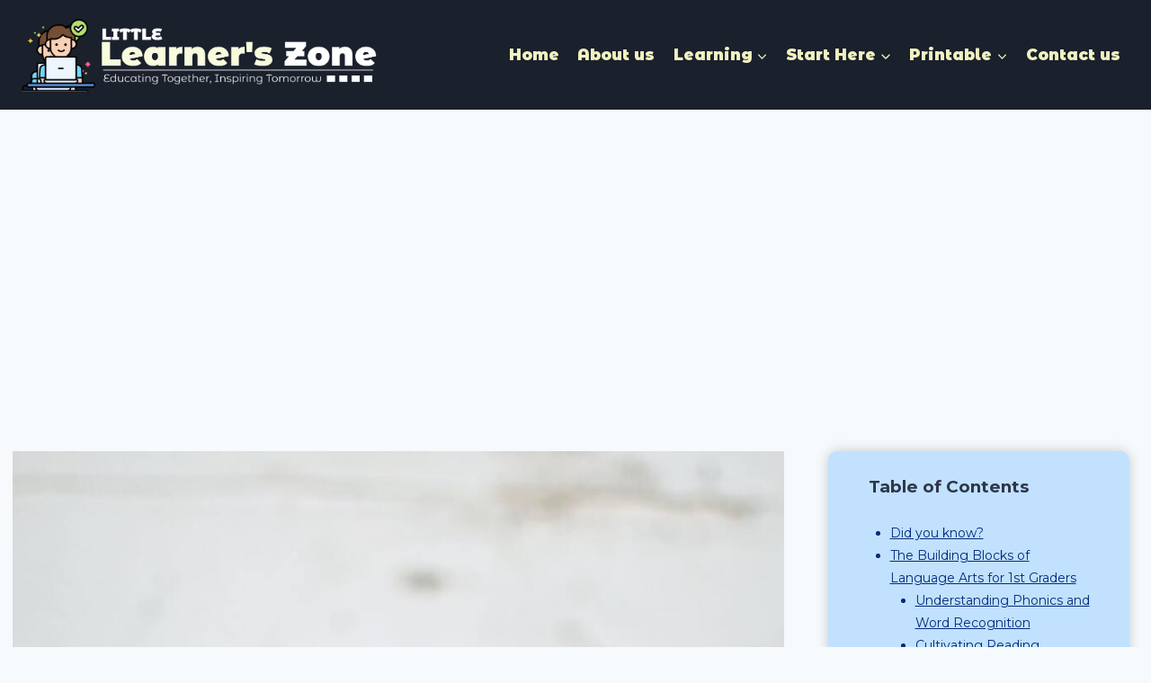

--- FILE ---
content_type: text/html; charset=UTF-8
request_url: https://littlelearnerszone.com/language-arts-for-1st-graders-a-comprehensive-approach-to-early-literacy-development/
body_size: 37034
content:
<!doctype html>
<html lang="en-US" class="no-js" itemtype="https://schema.org/Blog" itemscope>
<head>
	<meta charset="UTF-8">
	<meta name="viewport" content="width=device-width, initial-scale=1, minimum-scale=1">
	<meta name='robots' content='index, follow, max-image-preview:large, max-snippet:-1, max-video-preview:-1' />
	<style>img:is([sizes="auto" i], [sizes^="auto," i]) { contain-intrinsic-size: 3000px 1500px }</style>
	
	<!-- This site is optimized with the Yoast SEO plugin v21.7 - https://yoast.com/wordpress/plugins/seo/ -->
	<title>Language Arts for 1st Graders: A Comprehensive Approach to Early Literacy Development - Little Learner&#039;s Zone</title>
	<meta name="description" content="&quot;Explore our guide on language arts for 1st graders. Discover engaging strategies to enhance your child&#039;s early literacy development and foster a love for reading in their formative years.&quot;" />
	<link rel="canonical" href="https://littlelearnerszone.com/language-arts-for-1st-graders-a-comprehensive-approach-to-early-literacy-development/" />
	<meta property="og:locale" content="en_US" />
	<meta property="og:type" content="article" />
	<meta property="og:title" content="Language Arts for 1st Graders: A Comprehensive Approach to Early Literacy Development - Little Learner&#039;s Zone" />
	<meta property="og:description" content="&quot;Explore our guide on language arts for 1st graders. Discover engaging strategies to enhance your child&#039;s early literacy development and foster a love for reading in their formative years.&quot;" />
	<meta property="og:url" content="https://littlelearnerszone.com/language-arts-for-1st-graders-a-comprehensive-approach-to-early-literacy-development/" />
	<meta property="og:site_name" content="Little Learner&#039;s Zone" />
	<meta property="article:published_time" content="2024-04-17T07:00:00+00:00" />
	<meta property="article:modified_time" content="2023-12-29T17:55:29+00:00" />
	<meta property="og:image" content="https://littlelearnerszone.com/wp-content/uploads/2023/12/language-arts-for-1st-graders.jpeg" />
	<meta property="og:image:width" content="1200" />
	<meta property="og:image:height" content="600" />
	<meta property="og:image:type" content="image/jpeg" />
	<meta name="author" content="LLZ Staff" />
	<meta name="twitter:card" content="summary_large_image" />
	<meta name="twitter:label1" content="Written by" />
	<meta name="twitter:data1" content="LLZ Staff" />
	<meta name="twitter:label2" content="Est. reading time" />
	<meta name="twitter:data2" content="10 minutes" />
	<script type="application/ld+json" class="yoast-schema-graph">{"@context":"https://schema.org","@graph":[{"@type":"Article","@id":"https://littlelearnerszone.com/language-arts-for-1st-graders-a-comprehensive-approach-to-early-literacy-development/#article","isPartOf":{"@id":"https://littlelearnerszone.com/language-arts-for-1st-graders-a-comprehensive-approach-to-early-literacy-development/"},"author":{"name":"LLZ Staff","@id":"https://littlelearnerszone.com/#/schema/person/347cbb210c7be0f13532fee9544db8df"},"headline":"Language Arts for 1st Graders: A Comprehensive Approach to Early Literacy Development","datePublished":"2024-04-17T07:00:00+00:00","dateModified":"2023-12-29T17:55:29+00:00","mainEntityOfPage":{"@id":"https://littlelearnerszone.com/language-arts-for-1st-graders-a-comprehensive-approach-to-early-literacy-development/"},"wordCount":2048,"publisher":{"@id":"https://littlelearnerszone.com/#organization"},"image":{"@id":"https://littlelearnerszone.com/language-arts-for-1st-graders-a-comprehensive-approach-to-early-literacy-development/#primaryimage"},"thumbnailUrl":"https://littlelearnerszone.com/wp-content/uploads/2023/12/language-arts-for-1st-graders.jpeg","articleSection":["Elementary School Learning"],"inLanguage":"en-US"},{"@type":"WebPage","@id":"https://littlelearnerszone.com/language-arts-for-1st-graders-a-comprehensive-approach-to-early-literacy-development/","url":"https://littlelearnerszone.com/language-arts-for-1st-graders-a-comprehensive-approach-to-early-literacy-development/","name":"Language Arts for 1st Graders: A Comprehensive Approach to Early Literacy Development - Little Learner&#039;s Zone","isPartOf":{"@id":"https://littlelearnerszone.com/#website"},"primaryImageOfPage":{"@id":"https://littlelearnerszone.com/language-arts-for-1st-graders-a-comprehensive-approach-to-early-literacy-development/#primaryimage"},"image":{"@id":"https://littlelearnerszone.com/language-arts-for-1st-graders-a-comprehensive-approach-to-early-literacy-development/#primaryimage"},"thumbnailUrl":"https://littlelearnerszone.com/wp-content/uploads/2023/12/language-arts-for-1st-graders.jpeg","datePublished":"2024-04-17T07:00:00+00:00","dateModified":"2023-12-29T17:55:29+00:00","description":"\"Explore our guide on language arts for 1st graders. Discover engaging strategies to enhance your child's early literacy development and foster a love for reading in their formative years.\"","breadcrumb":{"@id":"https://littlelearnerszone.com/language-arts-for-1st-graders-a-comprehensive-approach-to-early-literacy-development/#breadcrumb"},"inLanguage":"en-US","potentialAction":[{"@type":"ReadAction","target":["https://littlelearnerszone.com/language-arts-for-1st-graders-a-comprehensive-approach-to-early-literacy-development/"]}]},{"@type":"ImageObject","inLanguage":"en-US","@id":"https://littlelearnerszone.com/language-arts-for-1st-graders-a-comprehensive-approach-to-early-literacy-development/#primaryimage","url":"https://littlelearnerszone.com/wp-content/uploads/2023/12/language-arts-for-1st-graders.jpeg","contentUrl":"https://littlelearnerszone.com/wp-content/uploads/2023/12/language-arts-for-1st-graders.jpeg","width":1200,"height":600},{"@type":"BreadcrumbList","@id":"https://littlelearnerszone.com/language-arts-for-1st-graders-a-comprehensive-approach-to-early-literacy-development/#breadcrumb","itemListElement":[{"@type":"ListItem","position":1,"name":"Home","item":"https://littlelearnerszone.com/"},{"@type":"ListItem","position":2,"name":"Language Arts for 1st Graders: A Comprehensive Approach to Early Literacy Development"}]},{"@type":"WebSite","@id":"https://littlelearnerszone.com/#website","url":"https://littlelearnerszone.com/","name":"Little Learner&#039;s Zone","description":"Educating Together. Inspiring Tomorrow.","publisher":{"@id":"https://littlelearnerszone.com/#organization"},"potentialAction":[{"@type":"SearchAction","target":{"@type":"EntryPoint","urlTemplate":"https://littlelearnerszone.com/?s={search_term_string}"},"query-input":"required name=search_term_string"}],"inLanguage":"en-US"},{"@type":"Organization","@id":"https://littlelearnerszone.com/#organization","name":"Little Learner&#039;s Zone","url":"https://littlelearnerszone.com/","logo":{"@type":"ImageObject","inLanguage":"en-US","@id":"https://littlelearnerszone.com/#/schema/logo/image/","url":"https://littlelearnerszone.com/wp-content/uploads/2023/12/LLZ-Logo-Dark.webp","contentUrl":"https://littlelearnerszone.com/wp-content/uploads/2023/12/LLZ-Logo-Dark.webp","width":1104,"height":227,"caption":"Little Learner&#039;s Zone"},"image":{"@id":"https://littlelearnerszone.com/#/schema/logo/image/"}},{"@type":"Person","@id":"https://littlelearnerszone.com/#/schema/person/347cbb210c7be0f13532fee9544db8df","name":"LLZ Staff","image":{"@type":"ImageObject","inLanguage":"en-US","@id":"https://littlelearnerszone.com/#/schema/person/image/","url":"https://secure.gravatar.com/avatar/a2b49c9b66cab2f8038d9e7cb74c0230?s=96&d=mm&r=g","contentUrl":"https://secure.gravatar.com/avatar/a2b49c9b66cab2f8038d9e7cb74c0230?s=96&d=mm&r=g","caption":"LLZ Staff"},"sameAs":["https://littlelearnerszone.com"],"url":"https://littlelearnerszone.com/author/adminlogin/"}]}</script>
	<!-- / Yoast SEO plugin. -->


<link rel="alternate" type="application/rss+xml" title="Little Learner&#039;s Zone &raquo; Feed" href="https://littlelearnerszone.com/feed/" />
<link rel="alternate" type="application/rss+xml" title="Little Learner&#039;s Zone &raquo; Comments Feed" href="https://littlelearnerszone.com/comments/feed/" />
			<script>document.documentElement.classList.remove( 'no-js' );</script>
			<link rel="alternate" type="application/rss+xml" title="Little Learner&#039;s Zone &raquo; Language Arts for 1st Graders: A Comprehensive Approach to Early Literacy Development Comments Feed" href="https://littlelearnerszone.com/language-arts-for-1st-graders-a-comprehensive-approach-to-early-literacy-development/feed/" />
<script>
window._wpemojiSettings = {"baseUrl":"https:\/\/s.w.org\/images\/core\/emoji\/15.0.3\/72x72\/","ext":".png","svgUrl":"https:\/\/s.w.org\/images\/core\/emoji\/15.0.3\/svg\/","svgExt":".svg","source":{"concatemoji":"https:\/\/littlelearnerszone.com\/wp-includes\/js\/wp-emoji-release.min.js?ver=6.7.4"}};
/*! This file is auto-generated */
!function(i,n){var o,s,e;function c(e){try{var t={supportTests:e,timestamp:(new Date).valueOf()};sessionStorage.setItem(o,JSON.stringify(t))}catch(e){}}function p(e,t,n){e.clearRect(0,0,e.canvas.width,e.canvas.height),e.fillText(t,0,0);var t=new Uint32Array(e.getImageData(0,0,e.canvas.width,e.canvas.height).data),r=(e.clearRect(0,0,e.canvas.width,e.canvas.height),e.fillText(n,0,0),new Uint32Array(e.getImageData(0,0,e.canvas.width,e.canvas.height).data));return t.every(function(e,t){return e===r[t]})}function u(e,t,n){switch(t){case"flag":return n(e,"\ud83c\udff3\ufe0f\u200d\u26a7\ufe0f","\ud83c\udff3\ufe0f\u200b\u26a7\ufe0f")?!1:!n(e,"\ud83c\uddfa\ud83c\uddf3","\ud83c\uddfa\u200b\ud83c\uddf3")&&!n(e,"\ud83c\udff4\udb40\udc67\udb40\udc62\udb40\udc65\udb40\udc6e\udb40\udc67\udb40\udc7f","\ud83c\udff4\u200b\udb40\udc67\u200b\udb40\udc62\u200b\udb40\udc65\u200b\udb40\udc6e\u200b\udb40\udc67\u200b\udb40\udc7f");case"emoji":return!n(e,"\ud83d\udc26\u200d\u2b1b","\ud83d\udc26\u200b\u2b1b")}return!1}function f(e,t,n){var r="undefined"!=typeof WorkerGlobalScope&&self instanceof WorkerGlobalScope?new OffscreenCanvas(300,150):i.createElement("canvas"),a=r.getContext("2d",{willReadFrequently:!0}),o=(a.textBaseline="top",a.font="600 32px Arial",{});return e.forEach(function(e){o[e]=t(a,e,n)}),o}function t(e){var t=i.createElement("script");t.src=e,t.defer=!0,i.head.appendChild(t)}"undefined"!=typeof Promise&&(o="wpEmojiSettingsSupports",s=["flag","emoji"],n.supports={everything:!0,everythingExceptFlag:!0},e=new Promise(function(e){i.addEventListener("DOMContentLoaded",e,{once:!0})}),new Promise(function(t){var n=function(){try{var e=JSON.parse(sessionStorage.getItem(o));if("object"==typeof e&&"number"==typeof e.timestamp&&(new Date).valueOf()<e.timestamp+604800&&"object"==typeof e.supportTests)return e.supportTests}catch(e){}return null}();if(!n){if("undefined"!=typeof Worker&&"undefined"!=typeof OffscreenCanvas&&"undefined"!=typeof URL&&URL.createObjectURL&&"undefined"!=typeof Blob)try{var e="postMessage("+f.toString()+"("+[JSON.stringify(s),u.toString(),p.toString()].join(",")+"));",r=new Blob([e],{type:"text/javascript"}),a=new Worker(URL.createObjectURL(r),{name:"wpTestEmojiSupports"});return void(a.onmessage=function(e){c(n=e.data),a.terminate(),t(n)})}catch(e){}c(n=f(s,u,p))}t(n)}).then(function(e){for(var t in e)n.supports[t]=e[t],n.supports.everything=n.supports.everything&&n.supports[t],"flag"!==t&&(n.supports.everythingExceptFlag=n.supports.everythingExceptFlag&&n.supports[t]);n.supports.everythingExceptFlag=n.supports.everythingExceptFlag&&!n.supports.flag,n.DOMReady=!1,n.readyCallback=function(){n.DOMReady=!0}}).then(function(){return e}).then(function(){var e;n.supports.everything||(n.readyCallback(),(e=n.source||{}).concatemoji?t(e.concatemoji):e.wpemoji&&e.twemoji&&(t(e.twemoji),t(e.wpemoji)))}))}((window,document),window._wpemojiSettings);
</script>
<style id='wp-emoji-styles-inline-css'>

	img.wp-smiley, img.emoji {
		display: inline !important;
		border: none !important;
		box-shadow: none !important;
		height: 1em !important;
		width: 1em !important;
		margin: 0 0.07em !important;
		vertical-align: -0.1em !important;
		background: none !important;
		padding: 0 !important;
	}
</style>
<link rel='stylesheet' id='wp-block-library-css' href='https://littlelearnerszone.com/wp-includes/css/dist/block-library/style.min.css?ver=6.7.4' media='all' />
<style id='classic-theme-styles-inline-css'>
/*! This file is auto-generated */
.wp-block-button__link{color:#fff;background-color:#32373c;border-radius:9999px;box-shadow:none;text-decoration:none;padding:calc(.667em + 2px) calc(1.333em + 2px);font-size:1.125em}.wp-block-file__button{background:#32373c;color:#fff;text-decoration:none}
</style>
<style id='global-styles-inline-css'>
:root{--wp--preset--aspect-ratio--square: 1;--wp--preset--aspect-ratio--4-3: 4/3;--wp--preset--aspect-ratio--3-4: 3/4;--wp--preset--aspect-ratio--3-2: 3/2;--wp--preset--aspect-ratio--2-3: 2/3;--wp--preset--aspect-ratio--16-9: 16/9;--wp--preset--aspect-ratio--9-16: 9/16;--wp--preset--color--black: #000000;--wp--preset--color--cyan-bluish-gray: #abb8c3;--wp--preset--color--white: #ffffff;--wp--preset--color--pale-pink: #f78da7;--wp--preset--color--vivid-red: #cf2e2e;--wp--preset--color--luminous-vivid-orange: #ff6900;--wp--preset--color--luminous-vivid-amber: #fcb900;--wp--preset--color--light-green-cyan: #7bdcb5;--wp--preset--color--vivid-green-cyan: #00d084;--wp--preset--color--pale-cyan-blue: #8ed1fc;--wp--preset--color--vivid-cyan-blue: #0693e3;--wp--preset--color--vivid-purple: #9b51e0;--wp--preset--color--theme-palette-1: #2B6CB0;--wp--preset--color--theme-palette-2: #215387;--wp--preset--color--theme-palette-3: #1A202C;--wp--preset--color--theme-palette-4: #2D3748;--wp--preset--color--theme-palette-5: #4A5568;--wp--preset--color--theme-palette-6: #718096;--wp--preset--color--theme-palette-7: #EDF2F7;--wp--preset--color--theme-palette-8: #F7FAFC;--wp--preset--color--theme-palette-9: #ffffff;--wp--preset--gradient--vivid-cyan-blue-to-vivid-purple: linear-gradient(135deg,rgba(6,147,227,1) 0%,rgb(155,81,224) 100%);--wp--preset--gradient--light-green-cyan-to-vivid-green-cyan: linear-gradient(135deg,rgb(122,220,180) 0%,rgb(0,208,130) 100%);--wp--preset--gradient--luminous-vivid-amber-to-luminous-vivid-orange: linear-gradient(135deg,rgba(252,185,0,1) 0%,rgba(255,105,0,1) 100%);--wp--preset--gradient--luminous-vivid-orange-to-vivid-red: linear-gradient(135deg,rgba(255,105,0,1) 0%,rgb(207,46,46) 100%);--wp--preset--gradient--very-light-gray-to-cyan-bluish-gray: linear-gradient(135deg,rgb(238,238,238) 0%,rgb(169,184,195) 100%);--wp--preset--gradient--cool-to-warm-spectrum: linear-gradient(135deg,rgb(74,234,220) 0%,rgb(151,120,209) 20%,rgb(207,42,186) 40%,rgb(238,44,130) 60%,rgb(251,105,98) 80%,rgb(254,248,76) 100%);--wp--preset--gradient--blush-light-purple: linear-gradient(135deg,rgb(255,206,236) 0%,rgb(152,150,240) 100%);--wp--preset--gradient--blush-bordeaux: linear-gradient(135deg,rgb(254,205,165) 0%,rgb(254,45,45) 50%,rgb(107,0,62) 100%);--wp--preset--gradient--luminous-dusk: linear-gradient(135deg,rgb(255,203,112) 0%,rgb(199,81,192) 50%,rgb(65,88,208) 100%);--wp--preset--gradient--pale-ocean: linear-gradient(135deg,rgb(255,245,203) 0%,rgb(182,227,212) 50%,rgb(51,167,181) 100%);--wp--preset--gradient--electric-grass: linear-gradient(135deg,rgb(202,248,128) 0%,rgb(113,206,126) 100%);--wp--preset--gradient--midnight: linear-gradient(135deg,rgb(2,3,129) 0%,rgb(40,116,252) 100%);--wp--preset--font-size--small: 14px;--wp--preset--font-size--medium: 24px;--wp--preset--font-size--large: 32px;--wp--preset--font-size--x-large: 42px;--wp--preset--font-size--larger: 40px;--wp--preset--spacing--20: 0.44rem;--wp--preset--spacing--30: 0.67rem;--wp--preset--spacing--40: 1rem;--wp--preset--spacing--50: 1.5rem;--wp--preset--spacing--60: 2.25rem;--wp--preset--spacing--70: 3.38rem;--wp--preset--spacing--80: 5.06rem;--wp--preset--shadow--natural: 6px 6px 9px rgba(0, 0, 0, 0.2);--wp--preset--shadow--deep: 12px 12px 50px rgba(0, 0, 0, 0.4);--wp--preset--shadow--sharp: 6px 6px 0px rgba(0, 0, 0, 0.2);--wp--preset--shadow--outlined: 6px 6px 0px -3px rgba(255, 255, 255, 1), 6px 6px rgba(0, 0, 0, 1);--wp--preset--shadow--crisp: 6px 6px 0px rgba(0, 0, 0, 1);}:where(.is-layout-flex){gap: 0.5em;}:where(.is-layout-grid){gap: 0.5em;}body .is-layout-flex{display: flex;}.is-layout-flex{flex-wrap: wrap;align-items: center;}.is-layout-flex > :is(*, div){margin: 0;}body .is-layout-grid{display: grid;}.is-layout-grid > :is(*, div){margin: 0;}:where(.wp-block-columns.is-layout-flex){gap: 2em;}:where(.wp-block-columns.is-layout-grid){gap: 2em;}:where(.wp-block-post-template.is-layout-flex){gap: 1.25em;}:where(.wp-block-post-template.is-layout-grid){gap: 1.25em;}.has-black-color{color: var(--wp--preset--color--black) !important;}.has-cyan-bluish-gray-color{color: var(--wp--preset--color--cyan-bluish-gray) !important;}.has-white-color{color: var(--wp--preset--color--white) !important;}.has-pale-pink-color{color: var(--wp--preset--color--pale-pink) !important;}.has-vivid-red-color{color: var(--wp--preset--color--vivid-red) !important;}.has-luminous-vivid-orange-color{color: var(--wp--preset--color--luminous-vivid-orange) !important;}.has-luminous-vivid-amber-color{color: var(--wp--preset--color--luminous-vivid-amber) !important;}.has-light-green-cyan-color{color: var(--wp--preset--color--light-green-cyan) !important;}.has-vivid-green-cyan-color{color: var(--wp--preset--color--vivid-green-cyan) !important;}.has-pale-cyan-blue-color{color: var(--wp--preset--color--pale-cyan-blue) !important;}.has-vivid-cyan-blue-color{color: var(--wp--preset--color--vivid-cyan-blue) !important;}.has-vivid-purple-color{color: var(--wp--preset--color--vivid-purple) !important;}.has-black-background-color{background-color: var(--wp--preset--color--black) !important;}.has-cyan-bluish-gray-background-color{background-color: var(--wp--preset--color--cyan-bluish-gray) !important;}.has-white-background-color{background-color: var(--wp--preset--color--white) !important;}.has-pale-pink-background-color{background-color: var(--wp--preset--color--pale-pink) !important;}.has-vivid-red-background-color{background-color: var(--wp--preset--color--vivid-red) !important;}.has-luminous-vivid-orange-background-color{background-color: var(--wp--preset--color--luminous-vivid-orange) !important;}.has-luminous-vivid-amber-background-color{background-color: var(--wp--preset--color--luminous-vivid-amber) !important;}.has-light-green-cyan-background-color{background-color: var(--wp--preset--color--light-green-cyan) !important;}.has-vivid-green-cyan-background-color{background-color: var(--wp--preset--color--vivid-green-cyan) !important;}.has-pale-cyan-blue-background-color{background-color: var(--wp--preset--color--pale-cyan-blue) !important;}.has-vivid-cyan-blue-background-color{background-color: var(--wp--preset--color--vivid-cyan-blue) !important;}.has-vivid-purple-background-color{background-color: var(--wp--preset--color--vivid-purple) !important;}.has-black-border-color{border-color: var(--wp--preset--color--black) !important;}.has-cyan-bluish-gray-border-color{border-color: var(--wp--preset--color--cyan-bluish-gray) !important;}.has-white-border-color{border-color: var(--wp--preset--color--white) !important;}.has-pale-pink-border-color{border-color: var(--wp--preset--color--pale-pink) !important;}.has-vivid-red-border-color{border-color: var(--wp--preset--color--vivid-red) !important;}.has-luminous-vivid-orange-border-color{border-color: var(--wp--preset--color--luminous-vivid-orange) !important;}.has-luminous-vivid-amber-border-color{border-color: var(--wp--preset--color--luminous-vivid-amber) !important;}.has-light-green-cyan-border-color{border-color: var(--wp--preset--color--light-green-cyan) !important;}.has-vivid-green-cyan-border-color{border-color: var(--wp--preset--color--vivid-green-cyan) !important;}.has-pale-cyan-blue-border-color{border-color: var(--wp--preset--color--pale-cyan-blue) !important;}.has-vivid-cyan-blue-border-color{border-color: var(--wp--preset--color--vivid-cyan-blue) !important;}.has-vivid-purple-border-color{border-color: var(--wp--preset--color--vivid-purple) !important;}.has-vivid-cyan-blue-to-vivid-purple-gradient-background{background: var(--wp--preset--gradient--vivid-cyan-blue-to-vivid-purple) !important;}.has-light-green-cyan-to-vivid-green-cyan-gradient-background{background: var(--wp--preset--gradient--light-green-cyan-to-vivid-green-cyan) !important;}.has-luminous-vivid-amber-to-luminous-vivid-orange-gradient-background{background: var(--wp--preset--gradient--luminous-vivid-amber-to-luminous-vivid-orange) !important;}.has-luminous-vivid-orange-to-vivid-red-gradient-background{background: var(--wp--preset--gradient--luminous-vivid-orange-to-vivid-red) !important;}.has-very-light-gray-to-cyan-bluish-gray-gradient-background{background: var(--wp--preset--gradient--very-light-gray-to-cyan-bluish-gray) !important;}.has-cool-to-warm-spectrum-gradient-background{background: var(--wp--preset--gradient--cool-to-warm-spectrum) !important;}.has-blush-light-purple-gradient-background{background: var(--wp--preset--gradient--blush-light-purple) !important;}.has-blush-bordeaux-gradient-background{background: var(--wp--preset--gradient--blush-bordeaux) !important;}.has-luminous-dusk-gradient-background{background: var(--wp--preset--gradient--luminous-dusk) !important;}.has-pale-ocean-gradient-background{background: var(--wp--preset--gradient--pale-ocean) !important;}.has-electric-grass-gradient-background{background: var(--wp--preset--gradient--electric-grass) !important;}.has-midnight-gradient-background{background: var(--wp--preset--gradient--midnight) !important;}.has-small-font-size{font-size: var(--wp--preset--font-size--small) !important;}.has-medium-font-size{font-size: var(--wp--preset--font-size--medium) !important;}.has-large-font-size{font-size: var(--wp--preset--font-size--large) !important;}.has-x-large-font-size{font-size: var(--wp--preset--font-size--x-large) !important;}
:where(.wp-block-post-template.is-layout-flex){gap: 1.25em;}:where(.wp-block-post-template.is-layout-grid){gap: 1.25em;}
:where(.wp-block-columns.is-layout-flex){gap: 2em;}:where(.wp-block-columns.is-layout-grid){gap: 2em;}
:root :where(.wp-block-pullquote){font-size: 1.5em;line-height: 1.6;}
</style>
<link rel='stylesheet' id='contact-form-7-css' href='https://littlelearnerszone.com/wp-content/plugins/contact-form-7/includes/css/styles.css?ver=5.9.2' media='all' />
<style id='wpxpo-global-style-inline-css'>
:root {
			--preset-color1: #037fff;
			--preset-color2: #026fe0;
			--preset-color3: #071323;
			--preset-color4: #132133;
			--preset-color5: #34495e;
			--preset-color6: #787676;
			--preset-color7: #f0f2f3;
			--preset-color8: #f8f9fa;
			--preset-color9: #ffffff;
			}
</style>
<link rel='stylesheet' id='kadence-global-css' href='https://littlelearnerszone.com/wp-content/themes/kadence/assets/css/global.min.css?ver=1.1.49' media='all' />
<style id='kadence-global-inline-css'>
/* Kadence Base CSS */
:root{--global-palette1:#2B6CB0;--global-palette2:#215387;--global-palette3:#1A202C;--global-palette4:#2D3748;--global-palette5:#4A5568;--global-palette6:#718096;--global-palette7:#EDF2F7;--global-palette8:#F7FAFC;--global-palette9:#ffffff;--global-palette9rgb:255, 255, 255;--global-palette-highlight:var(--global-palette1);--global-palette-highlight-alt:var(--global-palette2);--global-palette-highlight-alt2:var(--global-palette9);--global-palette-btn-bg:var(--global-palette1);--global-palette-btn-bg-hover:var(--global-palette2);--global-palette-btn:var(--global-palette9);--global-palette-btn-hover:var(--global-palette9);--global-body-font-family:Montserrat, sans-serif;--global-heading-font-family:inherit;--global-primary-nav-font-family:'Montserrat Alternates', sans-serif;--global-fallback-font:sans-serif;--global-display-fallback-font:sans-serif;--global-content-width:1290px;--global-content-narrow-width:842px;--global-content-edge-padding:1.5rem;--global-content-boxed-padding:2rem;--global-calc-content-width:calc(1290px - var(--global-content-edge-padding) - var(--global-content-edge-padding) );--wp--style--global--content-size:var(--global-calc-content-width);}.wp-site-blocks{--global-vw:calc( 100vw - ( 0.5 * var(--scrollbar-offset)));}body{background:var(--global-palette8);-webkit-font-smoothing:antialiased;-moz-osx-font-smoothing:grayscale;}body, input, select, optgroup, textarea{font-style:normal;font-weight:normal;font-size:17px;line-height:1.6;font-family:var(--global-body-font-family);color:var(--global-palette4);}.content-bg, body.content-style-unboxed .site{background:var(--global-palette9);}h1,h2,h3,h4,h5,h6{font-family:var(--global-heading-font-family);}h1{font-style:normal;font-weight:900;font-size:32px;line-height:1.5;color:var(--global-palette3);}h2{font-style:normal;font-weight:900;font-size:28px;line-height:1.5;font-family:Montserrat, sans-serif;color:var(--global-palette3);}h3{font-style:normal;font-weight:800;font-size:24px;line-height:1.5;color:var(--global-palette3);}h4{font-weight:700;font-size:22px;line-height:1.5;color:var(--global-palette4);}h5{font-weight:700;font-size:20px;line-height:1.5;color:var(--global-palette4);}h6{font-weight:700;font-size:18px;line-height:1.5;color:var(--global-palette5);}.entry-hero h1{font-style:normal;font-weight:900;}.entry-hero .kadence-breadcrumbs{max-width:1290px;}.site-container, .site-header-row-layout-contained, .site-footer-row-layout-contained, .entry-hero-layout-contained, .comments-area, .alignfull > .wp-block-cover__inner-container, .alignwide > .wp-block-cover__inner-container{max-width:var(--global-content-width);}.content-width-narrow .content-container.site-container, .content-width-narrow .hero-container.site-container{max-width:var(--global-content-narrow-width);}@media all and (min-width: 1520px){.wp-site-blocks .content-container  .alignwide{margin-left:-115px;margin-right:-115px;width:unset;max-width:unset;}}@media all and (min-width: 1102px){.content-width-narrow .wp-site-blocks .content-container .alignwide{margin-left:-130px;margin-right:-130px;width:unset;max-width:unset;}}.content-style-boxed .wp-site-blocks .entry-content .alignwide{margin-left:calc( -1 * var( --global-content-boxed-padding ) );margin-right:calc( -1 * var( --global-content-boxed-padding ) );}.content-area{margin-top:5rem;margin-bottom:5rem;}@media all and (max-width: 1024px){.content-area{margin-top:3rem;margin-bottom:3rem;}}@media all and (max-width: 767px){.content-area{margin-top:2rem;margin-bottom:2rem;}}@media all and (max-width: 1024px){:root{--global-content-boxed-padding:2rem;}}@media all and (max-width: 767px){:root{--global-content-boxed-padding:1.5rem;}}.entry-content-wrap{padding:2rem;}@media all and (max-width: 1024px){.entry-content-wrap{padding:2rem;}}@media all and (max-width: 767px){.entry-content-wrap{padding:1.5rem;}}.entry.single-entry{box-shadow:0px 15px 15px -10px rgba(0,0,0,0.05);}.entry.loop-entry{box-shadow:0px 15px 15px -10px rgba(0,0,0,0.05);}.loop-entry .entry-content-wrap{padding:2rem;}@media all and (max-width: 1024px){.loop-entry .entry-content-wrap{padding:2rem;}}@media all and (max-width: 767px){.loop-entry .entry-content-wrap{padding:1.5rem;}}.primary-sidebar.widget-area .widget{margin-bottom:1.5em;color:var(--global-palette4);}.primary-sidebar.widget-area .widget-title{font-weight:700;font-size:20px;line-height:1.5;color:var(--global-palette3);}button, .button, .wp-block-button__link, input[type="button"], input[type="reset"], input[type="submit"], .fl-button, .elementor-button-wrapper .elementor-button{box-shadow:0px 0px 0px -7px rgba(0,0,0,0);}button:hover, button:focus, button:active, .button:hover, .button:focus, .button:active, .wp-block-button__link:hover, .wp-block-button__link:focus, .wp-block-button__link:active, input[type="button"]:hover, input[type="button"]:focus, input[type="button"]:active, input[type="reset"]:hover, input[type="reset"]:focus, input[type="reset"]:active, input[type="submit"]:hover, input[type="submit"]:focus, input[type="submit"]:active, .elementor-button-wrapper .elementor-button:hover, .elementor-button-wrapper .elementor-button:focus, .elementor-button-wrapper .elementor-button:active{box-shadow:0px 15px 25px -7px rgba(0,0,0,0.1);}.kb-button.kb-btn-global-outline.kb-btn-global-inherit{padding-top:calc(px - 2px);padding-right:calc(px - 2px);padding-bottom:calc(px - 2px);padding-left:calc(px - 2px);}@media all and (min-width: 1025px){.transparent-header .entry-hero .entry-hero-container-inner{padding-top:80px;}}@media all and (max-width: 1024px){.mobile-transparent-header .entry-hero .entry-hero-container-inner{padding-top:80px;}}@media all and (max-width: 767px){.mobile-transparent-header .entry-hero .entry-hero-container-inner{padding-top:80px;}}.entry-hero.post-hero-section .entry-header{min-height:200px;}
/* Kadence Header CSS */
@media all and (max-width: 1024px){.mobile-transparent-header #masthead{position:absolute;left:0px;right:0px;z-index:100;}.kadence-scrollbar-fixer.mobile-transparent-header #masthead{right:var(--scrollbar-offset,0);}.mobile-transparent-header #masthead, .mobile-transparent-header .site-top-header-wrap .site-header-row-container-inner, .mobile-transparent-header .site-main-header-wrap .site-header-row-container-inner, .mobile-transparent-header .site-bottom-header-wrap .site-header-row-container-inner{background:transparent;}.site-header-row-tablet-layout-fullwidth, .site-header-row-tablet-layout-standard{padding:0px;}}@media all and (min-width: 1025px){.transparent-header #masthead{position:absolute;left:0px;right:0px;z-index:100;}.transparent-header.kadence-scrollbar-fixer #masthead{right:var(--scrollbar-offset,0);}.transparent-header #masthead, .transparent-header .site-top-header-wrap .site-header-row-container-inner, .transparent-header .site-main-header-wrap .site-header-row-container-inner, .transparent-header .site-bottom-header-wrap .site-header-row-container-inner{background:transparent;}}.site-branding a.brand img{max-width:400px;}.site-branding a.brand img.svg-logo-image{width:400px;}.site-branding{padding:20px 0px 20px 0px;}#masthead, #masthead .kadence-sticky-header.item-is-fixed:not(.item-at-start):not(.site-header-row-container):not(.site-main-header-wrap), #masthead .kadence-sticky-header.item-is-fixed:not(.item-at-start) > .site-header-row-container-inner{background:var(--global-palette3);}.site-main-header-inner-wrap{min-height:80px;}.header-navigation[class*="header-navigation-style-underline"] .header-menu-container.primary-menu-container>ul>li>a:after{width:calc( 100% - 1.2em);}.main-navigation .primary-menu-container > ul > li.menu-item > a{padding-left:calc(1.2em / 2);padding-right:calc(1.2em / 2);color:#f1f1c0;}.main-navigation .primary-menu-container > ul > li.menu-item .dropdown-nav-special-toggle{right:calc(1.2em / 2);}.main-navigation .primary-menu-container > ul li.menu-item > a{font-style:normal;font-weight:900;font-family:var(--global-primary-nav-font-family);}.main-navigation .primary-menu-container > ul > li.menu-item > a:hover{color:var(--global-palette7);background:var(--global-palette1);}.main-navigation .primary-menu-container > ul > li.menu-item.current-menu-item > a{color:var(--global-palette7);}.header-navigation .header-menu-container ul ul.sub-menu, .header-navigation .header-menu-container ul ul.submenu{background:var(--global-palette3);box-shadow:0px 2px 13px 0px rgba(0,0,0,0.1);}.header-navigation .header-menu-container ul ul li.menu-item, .header-menu-container ul.menu > li.kadence-menu-mega-enabled > ul > li.menu-item > a{border-bottom:1px solid rgba(255,255,255,0.1);}.header-navigation .header-menu-container ul ul li.menu-item > a{width:300px;padding-top:1em;padding-bottom:1em;color:var(--global-palette8);font-size:12px;}.header-navigation .header-menu-container ul ul li.menu-item > a:hover{color:var(--global-palette9);background:var(--global-palette4);}.header-navigation .header-menu-container ul ul li.menu-item.current-menu-item > a{color:var(--global-palette9);background:var(--global-palette4);}.mobile-toggle-open-container .menu-toggle-open{color:var(--global-palette5);padding:0.4em 0.6em 0.4em 0.6em;font-size:14px;}.mobile-toggle-open-container .menu-toggle-open.menu-toggle-style-bordered{border:1px solid currentColor;}.mobile-toggle-open-container .menu-toggle-open .menu-toggle-icon{font-size:20px;}.mobile-toggle-open-container .menu-toggle-open:hover, .mobile-toggle-open-container .menu-toggle-open:focus-visible{color:var(--global-palette-highlight);}.mobile-navigation ul li{font-size:14px;}.mobile-navigation ul li a{padding-top:1em;padding-bottom:1em;}.mobile-navigation ul li > a, .mobile-navigation ul li.menu-item-has-children > .drawer-nav-drop-wrap{color:var(--global-palette8);}.mobile-navigation ul li.current-menu-item > a, .mobile-navigation ul li.current-menu-item.menu-item-has-children > .drawer-nav-drop-wrap{color:var(--global-palette-highlight);}.mobile-navigation ul li.menu-item-has-children .drawer-nav-drop-wrap, .mobile-navigation ul li:not(.menu-item-has-children) a{border-bottom:1px solid rgba(255,255,255,0.1);}.mobile-navigation:not(.drawer-navigation-parent-toggle-true) ul li.menu-item-has-children .drawer-nav-drop-wrap button{border-left:1px solid rgba(255,255,255,0.1);}#mobile-drawer .drawer-header .drawer-toggle{padding:0.6em 0.15em 0.6em 0.15em;font-size:24px;}
/* Kadence Footer CSS */
#colophon{background:var(--global-palette3);}.site-bottom-footer-inner-wrap{padding-top:30px;padding-bottom:30px;grid-column-gap:30px;}.site-bottom-footer-inner-wrap .widget{margin-bottom:30px;}.site-bottom-footer-inner-wrap .site-footer-section:not(:last-child):after{right:calc(-30px / 2);}#colophon .footer-html{font-style:normal;color:#ffffff;}#colophon .site-footer-row-container .site-footer-row .footer-html a{color:#f8ce07;}#colophon .site-footer-row-container .site-footer-row .footer-html a:hover{color:#ebebeb;}
</style>
<link rel='stylesheet' id='kadence-header-css' href='https://littlelearnerszone.com/wp-content/themes/kadence/assets/css/header.min.css?ver=1.1.49' media='all' />
<link rel='stylesheet' id='kadence-content-css' href='https://littlelearnerszone.com/wp-content/themes/kadence/assets/css/content.min.css?ver=1.1.49' media='all' />
<link rel='stylesheet' id='kadence-sidebar-css' href='https://littlelearnerszone.com/wp-content/themes/kadence/assets/css/sidebar.min.css?ver=1.1.49' media='all' />
<link rel='stylesheet' id='kadence-related-posts-css' href='https://littlelearnerszone.com/wp-content/themes/kadence/assets/css/related-posts.min.css?ver=1.1.49' media='all' />
<link rel='stylesheet' id='kad-splide-css' href='https://littlelearnerszone.com/wp-content/themes/kadence/assets/css/kadence-splide.min.css?ver=1.1.49' media='all' />
<link rel='stylesheet' id='kadence-footer-css' href='https://littlelearnerszone.com/wp-content/themes/kadence/assets/css/footer.min.css?ver=1.1.49' media='all' />
<style id='kadence-blocks-global-variables-inline-css'>
:root {--global-kb-font-size-sm:clamp(0.8rem, 0.73rem + 0.217vw, 0.9rem);--global-kb-font-size-md:clamp(1.1rem, 0.995rem + 0.326vw, 1.25rem);--global-kb-font-size-lg:clamp(1.75rem, 1.576rem + 0.543vw, 2rem);--global-kb-font-size-xl:clamp(2.25rem, 1.728rem + 1.63vw, 3rem);--global-kb-font-size-xxl:clamp(2.5rem, 1.456rem + 3.26vw, 4rem);--global-kb-font-size-xxxl:clamp(2.75rem, 0.489rem + 7.065vw, 6rem);}
</style>
<script src="https://littlelearnerszone.com/wp-includes/js/jquery/jquery.min.js?ver=3.7.1" id="jquery-core-js"></script>
<script src="https://littlelearnerszone.com/wp-includes/js/jquery/jquery-migrate.min.js?ver=3.4.1" id="jquery-migrate-js"></script>
<link rel="https://api.w.org/" href="https://littlelearnerszone.com/wp-json/" /><link rel="alternate" title="JSON" type="application/json" href="https://littlelearnerszone.com/wp-json/wp/v2/posts/8431" /><link rel="EditURI" type="application/rsd+xml" title="RSD" href="https://littlelearnerszone.com/xmlrpc.php?rsd" />
<meta name="generator" content="WordPress 6.7.4" />
<link rel='shortlink' href='https://littlelearnerszone.com/?p=8431' />
<link rel="alternate" title="oEmbed (JSON)" type="application/json+oembed" href="https://littlelearnerszone.com/wp-json/oembed/1.0/embed?url=https%3A%2F%2Flittlelearnerszone.com%2Flanguage-arts-for-1st-graders-a-comprehensive-approach-to-early-literacy-development%2F" />
<link rel="alternate" title="oEmbed (XML)" type="text/xml+oembed" href="https://littlelearnerszone.com/wp-json/oembed/1.0/embed?url=https%3A%2F%2Flittlelearnerszone.com%2Flanguage-arts-for-1st-graders-a-comprehensive-approach-to-early-literacy-development%2F&#038;format=xml" />
<!-- HFCM by 99 Robots - Snippet # 1: Adsense &amp; GA -->
<!-- Google tag (gtag.js) -->
<script async src="https://www.googletagmanager.com/gtag/js?id=G-BWX6F4G58B"></script>
<script>
  window.dataLayer = window.dataLayer || [];
  function gtag(){dataLayer.push(arguments);}
  gtag('js', new Date());

  gtag('config', 'G-BWX6F4G58B');
</script>


<script async src="https://pagead2.googlesyndication.com/pagead/js/adsbygoogle.js?client=ca-pub-9365011639692671"
     crossorigin="anonymous"></script>
<!-- /end HFCM by 99 Robots -->
<link rel="pingback" href="https://littlelearnerszone.com/xmlrpc.php"><link rel='stylesheet' id='kadence-fonts-css' href='https://fonts.googleapis.com/css?family=Montserrat:regular,regularitalic,900,900italic,800,800italic,700,700italic%7CMontserrat%20Alternates:900&#038;display=swap' media='all' />
<link rel="icon" href="https://littlelearnerszone.com/wp-content/uploads/2023/12/cropped-LLZ-Favicon-1-32x32.png" sizes="32x32" />
<link rel="icon" href="https://littlelearnerszone.com/wp-content/uploads/2023/12/cropped-LLZ-Favicon-1-192x192.png" sizes="192x192" />
<link rel="apple-touch-icon" href="https://littlelearnerszone.com/wp-content/uploads/2023/12/cropped-LLZ-Favicon-1-180x180.png" />
<meta name="msapplication-TileImage" content="https://littlelearnerszone.com/wp-content/uploads/2023/12/cropped-LLZ-Favicon-1-270x270.png" />
		<style id="wp-custom-css">
			.name ol {
	list-style: none;
	padding-left: 0px;
}

.name ol li {
	padding-bottom: 10px;
}



.kb-toc {
	background-color: #c1e1ff;
    border-color: #0962b0;
    border-top-width: 2px;
    border-right-width: 2px;
    border-bottom-width: 2px;
    border-left-width: 2px;
    border-top-left-radius: 10px;
    border-top-right-radius: 10px;
    border-bottom-right-radius: 10px;
    border-bottom-left-radius: 10px;
    box-shadow: 0px 0px 14px 0px rgba(0, 0, 0, 0.2);
	margin-bottom: 50px;
	padding: 0px 20px;
}


.kb-table-of-content-list {
    color: #032b7b;
    font-size: 14px;
    font-weight: regular;
    font-style: normal;
    margin-top: var(--global-kb-spacing-sm, 1.5rem);
    margin-right: 0px;
    margin-bottom: 0px;
    margin-left: 0px;
		list-style: disc
}

.kb-table-of-content-nav .kb-table-of-contents-title {
    display: block;
    font-size: 110%;
    font-weight: 700;
}

.single-content p {
    margin-bottom: 10px;
}

.dyk {
    background: #fff;
    padding: 2em;
    margin: 2em 0;
    border-radius: 50px;
    border: 5px solid #ee3468;
}

h2#did-you-know {
    background-color: #ee3468!important;
    display: block;
    padding: 5px;
    text-align: center;
    font-weight: bolder;
    border-radius: 50px 50px 0 0;
	margin-top: -15px;
	color: white;
}

h3 {
	font-size: 20px;
	color: cadetblue;
}

iframe {
    display: block;
    margin: 0 auto;
}

.wp-block-image.is-style-default.dark-img {
    background: #1a202c;
    padding: 50px;
}		</style>
			<style>
		
div[itemprop="mainEntity"]:nth-of-type(odd) {
		background-image: radial-gradient( circle 369px at -2.9% 12.9%,  rgba(247,234,163,1) 0%, rgba(236,180,238,0.56) 46.4%, rgba(163,203,247,1) 100.7% );
		border-radius: 50px 0px;
		margin-bottom: 20px;
		padding: 30px;
		box-shadow: rgba(0, 0, 0, 0.15) 2.4px 2.4px 3.2px;
}

/* Target every even <div> */
div[itemprop="mainEntity"]:nth-of-type(even) {
    	background-image: radial-gradient( circle farthest-corner at 10% 20%,  rgba(176,229,208,1) 42%, rgba(92,202,238,0.41) 93.6% );
		border-radius: 0px 50px;
		margin-bottom: 20px;
		padding: 30px;
		box-shadow: rgba(0, 0, 0, 0.15) 2.4px 2.4px 3.2px;
}
</style>
</head>

<body class="post-template-default single single-post postid-8431 single-format-standard wp-custom-logo wp-embed-responsive footer-on-bottom hide-focus-outline link-style-standard has-sidebar content-title-style-normal content-width-normal content-style-boxed content-vertical-padding-show non-transparent-header mobile-non-transparent-header">
<div id="wrapper" class="site wp-site-blocks">
			<a class="skip-link screen-reader-text scroll-ignore" href="#main">Skip to content</a>
		<header id="masthead" class="site-header" role="banner" itemtype="https://schema.org/WPHeader" itemscope>
	<div id="main-header" class="site-header-wrap">
		<div class="site-header-inner-wrap">
			<div class="site-header-upper-wrap">
				<div class="site-header-upper-inner-wrap">
					<div class="site-main-header-wrap site-header-row-container site-header-focus-item site-header-row-layout-standard" data-section="kadence_customizer_header_main">
	<div class="site-header-row-container-inner">
				<div class="site-container">
			<div class="site-main-header-inner-wrap site-header-row site-header-row-has-sides site-header-row-no-center">
									<div class="site-header-main-section-left site-header-section site-header-section-left">
						<div class="site-header-item site-header-focus-item" data-section="title_tagline">
	<div class="site-branding branding-layout-standard site-brand-logo-only"><a class="brand has-logo-image" href="https://littlelearnerszone.com/" rel="home"><img width="1104" height="227" src="https://littlelearnerszone.com/wp-content/uploads/2023/12/LLZ-Logo-Dark.webp" class="custom-logo" alt="Little Learner&#039;s Zone" decoding="async" fetchpriority="high" srcset="https://littlelearnerszone.com/wp-content/uploads/2023/12/LLZ-Logo-Dark.webp 1104w, https://littlelearnerszone.com/wp-content/uploads/2023/12/LLZ-Logo-Dark-300x62.webp 300w, https://littlelearnerszone.com/wp-content/uploads/2023/12/LLZ-Logo-Dark-1024x211.webp 1024w, https://littlelearnerszone.com/wp-content/uploads/2023/12/LLZ-Logo-Dark-768x158.webp 768w" sizes="(max-width: 1104px) 100vw, 1104px" /></a></div></div><!-- data-section="title_tagline" -->
					</div>
																	<div class="site-header-main-section-right site-header-section site-header-section-right">
						<div class="site-header-item site-header-focus-item site-header-item-main-navigation header-navigation-layout-stretch-false header-navigation-layout-fill-stretch-false" data-section="kadence_customizer_primary_navigation">
		<nav id="site-navigation" class="main-navigation header-navigation nav--toggle-sub header-navigation-style-fullheight header-navigation-dropdown-animation-fade-down" role="navigation" aria-label="Primary Navigation">
				<div class="primary-menu-container header-menu-container">
			<ul id="primary-menu" class="menu"><li id="menu-item-3021" class="menu-item menu-item-type-custom menu-item-object-custom menu-item-home menu-item-3021"><a href="https://littlelearnerszone.com/">Home</a></li>
<li id="menu-item-3022" class="menu-item menu-item-type-post_type menu-item-object-page menu-item-3022"><a href="https://littlelearnerszone.com/about-us/">About us</a></li>
<li id="menu-item-7895" class="menu-item menu-item-type-custom menu-item-object-custom menu-item-has-children menu-item-7895"><a href="#"><span class="nav-drop-title-wrap">Learning<span class="dropdown-nav-toggle"><span class="kadence-svg-iconset svg-baseline"><svg aria-hidden="true" class="kadence-svg-icon kadence-arrow-down-svg" fill="currentColor" version="1.1" xmlns="http://www.w3.org/2000/svg" width="24" height="24" viewBox="0 0 24 24"><title>Expand</title><path d="M5.293 9.707l6 6c0.391 0.391 1.024 0.391 1.414 0l6-6c0.391-0.391 0.391-1.024 0-1.414s-1.024-0.391-1.414 0l-5.293 5.293-5.293-5.293c-0.391-0.391-1.024-0.391-1.414 0s-0.391 1.024 0 1.414z"></path>
				</svg></span></span></span></a>
<ul class="sub-menu">
	<li id="menu-item-7896" class="menu-item menu-item-type-taxonomy menu-item-object-category menu-item-7896"><a href="https://littlelearnerszone.com/early-childhood-education/">Early Childhood Education</a></li>
	<li id="menu-item-7897" class="menu-item menu-item-type-taxonomy menu-item-object-category current-post-ancestor current-menu-parent current-post-parent menu-item-7897"><a href="https://littlelearnerszone.com/elementary-school-learning/">Elementary School Learning</a></li>
	<li id="menu-item-7898" class="menu-item menu-item-type-taxonomy menu-item-object-category menu-item-7898"><a href="https://littlelearnerszone.com/middle-school-resources/">Middle School Resources</a></li>
</ul>
</li>
<li id="menu-item-3023" class="menu-item menu-item-type-custom menu-item-object-custom menu-item-has-children menu-item-3023"><a href="#"><span class="nav-drop-title-wrap">Start Here<span class="dropdown-nav-toggle"><span class="kadence-svg-iconset svg-baseline"><svg aria-hidden="true" class="kadence-svg-icon kadence-arrow-down-svg" fill="currentColor" version="1.1" xmlns="http://www.w3.org/2000/svg" width="24" height="24" viewBox="0 0 24 24"><title>Expand</title><path d="M5.293 9.707l6 6c0.391 0.391 1.024 0.391 1.414 0l6-6c0.391-0.391 0.391-1.024 0-1.414s-1.024-0.391-1.414 0l-5.293 5.293-5.293-5.293c-0.391-0.391-1.024-0.391-1.414 0s-0.391 1.024 0 1.414z"></path>
				</svg></span></span></span></a>
<ul class="sub-menu">
	<li id="menu-item-7890" class="menu-item menu-item-type-taxonomy menu-item-object-category menu-item-7890"><a href="https://littlelearnerszone.com/educational-technology-integration/">Educational Technology Integration</a></li>
	<li id="menu-item-7891" class="menu-item menu-item-type-taxonomy menu-item-object-category menu-item-7891"><a href="https://littlelearnerszone.com/experiential-learning/">Experiential Learning</a></li>
	<li id="menu-item-7892" class="menu-item menu-item-type-taxonomy menu-item-object-category menu-item-7892"><a href="https://littlelearnerszone.com/homeschooling-essentials/">Homeschooling Essentials</a></li>
	<li id="menu-item-7893" class="menu-item menu-item-type-taxonomy menu-item-object-category menu-item-7893"><a href="https://littlelearnerszone.com/parent-and-educator-support/">Parent and Educator Support</a></li>
	<li id="menu-item-7894" class="menu-item menu-item-type-taxonomy menu-item-object-category menu-item-7894"><a href="https://littlelearnerszone.com/special-education-resources/">Special Education Resources</a></li>
</ul>
</li>
<li id="menu-item-12915" class="menu-item menu-item-type-custom menu-item-object-custom menu-item-has-children menu-item-12915"><a href="#"><span class="nav-drop-title-wrap">Printable<span class="dropdown-nav-toggle"><span class="kadence-svg-iconset svg-baseline"><svg aria-hidden="true" class="kadence-svg-icon kadence-arrow-down-svg" fill="currentColor" version="1.1" xmlns="http://www.w3.org/2000/svg" width="24" height="24" viewBox="0 0 24 24"><title>Expand</title><path d="M5.293 9.707l6 6c0.391 0.391 1.024 0.391 1.414 0l6-6c0.391-0.391 0.391-1.024 0-1.414s-1.024-0.391-1.414 0l-5.293 5.293-5.293-5.293c-0.391-0.391-1.024-0.391-1.414 0s-0.391 1.024 0 1.414z"></path>
				</svg></span></span></span></a>
<ul class="sub-menu">
	<li id="menu-item-12921" class="menu-item menu-item-type-taxonomy menu-item-object-category menu-item-12921"><a href="https://littlelearnerszone.com/printable-coloring/">Printable Coloring</a></li>
</ul>
</li>
<li id="menu-item-3073" class="menu-item menu-item-type-post_type menu-item-object-page menu-item-3073"><a href="https://littlelearnerszone.com/contact-us/">Contact us</a></li>
</ul>		</div>
	</nav><!-- #site-navigation -->
	</div><!-- data-section="primary_navigation" -->
					</div>
							</div>
		</div>
	</div>
</div>
				</div>
			</div>
					</div>
	</div>
	
<div id="mobile-header" class="site-mobile-header-wrap">
	<div class="site-header-inner-wrap">
		<div class="site-header-upper-wrap">
			<div class="site-header-upper-inner-wrap">
			<div class="site-main-header-wrap site-header-focus-item site-header-row-layout-standard site-header-row-tablet-layout-default site-header-row-mobile-layout-default ">
	<div class="site-header-row-container-inner">
		<div class="site-container">
			<div class="site-main-header-inner-wrap site-header-row site-header-row-has-sides site-header-row-no-center">
									<div class="site-header-main-section-left site-header-section site-header-section-left">
						<div class="site-header-item site-header-focus-item" data-section="title_tagline">
	<div class="site-branding mobile-site-branding branding-layout-standard branding-tablet-layout-inherit site-brand-logo-only branding-mobile-layout-inherit"><a class="brand has-logo-image" href="https://littlelearnerszone.com/" rel="home"><img width="1104" height="227" src="https://littlelearnerszone.com/wp-content/uploads/2023/12/LLZ-Logo-Dark.webp" class="custom-logo" alt="Little Learner&#039;s Zone" decoding="async" srcset="https://littlelearnerszone.com/wp-content/uploads/2023/12/LLZ-Logo-Dark.webp 1104w, https://littlelearnerszone.com/wp-content/uploads/2023/12/LLZ-Logo-Dark-300x62.webp 300w, https://littlelearnerszone.com/wp-content/uploads/2023/12/LLZ-Logo-Dark-1024x211.webp 1024w, https://littlelearnerszone.com/wp-content/uploads/2023/12/LLZ-Logo-Dark-768x158.webp 768w" sizes="(max-width: 1104px) 100vw, 1104px" /></a></div></div><!-- data-section="title_tagline" -->
					</div>
																	<div class="site-header-main-section-right site-header-section site-header-section-right">
						<div class="site-header-item site-header-focus-item site-header-item-navgation-popup-toggle" data-section="kadence_customizer_mobile_trigger">
		<div class="mobile-toggle-open-container">
						<button id="mobile-toggle" class="menu-toggle-open drawer-toggle menu-toggle-style-default" aria-label="Open menu" data-toggle-target="#mobile-drawer" data-toggle-body-class="showing-popup-drawer-from-right" aria-expanded="false" data-set-focus=".menu-toggle-close"
					>
						<span class="menu-toggle-icon"><span class="kadence-svg-iconset"><svg aria-hidden="true" class="kadence-svg-icon kadence-menu-svg" fill="currentColor" version="1.1" xmlns="http://www.w3.org/2000/svg" width="24" height="24" viewBox="0 0 24 24"><title>Toggle Menu</title><path d="M3 13h18c0.552 0 1-0.448 1-1s-0.448-1-1-1h-18c-0.552 0-1 0.448-1 1s0.448 1 1 1zM3 7h18c0.552 0 1-0.448 1-1s-0.448-1-1-1h-18c-0.552 0-1 0.448-1 1s0.448 1 1 1zM3 19h18c0.552 0 1-0.448 1-1s-0.448-1-1-1h-18c-0.552 0-1 0.448-1 1s0.448 1 1 1z"></path>
				</svg></span></span>
		</button>
	</div>
	</div><!-- data-section="mobile_trigger" -->
					</div>
							</div>
		</div>
	</div>
</div>
			</div>
		</div>
			</div>
</div>
</header><!-- #masthead -->

	<div id="inner-wrap" class="wrap hfeed kt-clear">
		<div id="primary" class="content-area">
	<div class="content-container site-container">
		<main id="main" class="site-main" role="main">
						<div class="content-wrap">
					<div class="post-thumbnail article-post-thumbnail kadence-thumbnail-position-behind alignwide kadence-thumbnail-ratio-2-3">
		<div class="post-thumbnail-inner">
			<img width="1200" height="600" src="https://littlelearnerszone.com/wp-content/uploads/2023/12/language-arts-for-1st-graders.jpeg" class="post-top-featured wp-post-image" alt="" decoding="async" srcset="https://littlelearnerszone.com/wp-content/uploads/2023/12/language-arts-for-1st-graders.jpeg 1200w, https://littlelearnerszone.com/wp-content/uploads/2023/12/language-arts-for-1st-graders-300x150.jpeg 300w, https://littlelearnerszone.com/wp-content/uploads/2023/12/language-arts-for-1st-graders-1024x512.jpeg 1024w, https://littlelearnerszone.com/wp-content/uploads/2023/12/language-arts-for-1st-graders-768x384.jpeg 768w" sizes="(max-width: 1200px) 100vw, 1200px" />		</div>
	</div><!-- .post-thumbnail -->
			<article id="post-8431" class="entry content-bg single-entry post-8431 post type-post status-publish format-standard has-post-thumbnail hentry category-elementary-school-learning">
	<div class="entry-content-wrap">
		<header class="entry-header post-title title-align-inherit title-tablet-align-inherit title-mobile-align-inherit">
	<nav id="kadence-breadcrumbs" aria-label="Breadcrumbs"  class="kadence-breadcrumbs"><div class="kadence-breadcrumb-container"><span><a href="https://littlelearnerszone.com/" itemprop="url" class="kadence-bc-home" ><span>Home</span></a></span> <span class="bc-delimiter">/</span> <span><a href="https://littlelearnerszone.com/elementary-school-learning/" itemprop="url" ><span>Elementary School Learning</span></a></span> <span class="bc-delimiter">/</span> <span class="kadence-bread-current">Language Arts for 1st Graders: A Comprehensive Approach to Early Literacy Development</span></div></nav>		<div class="entry-taxonomies">
			<span class="category-links term-links category-style-normal">
				<a href="https://littlelearnerszone.com/elementary-school-learning/" rel="tag">Elementary School Learning</a>			</span>
		</div><!-- .entry-taxonomies -->
		<h1 class="entry-title">Language Arts for 1st Graders: A Comprehensive Approach to Early Literacy Development</h1><div class="entry-meta entry-meta-divider-dot">
	<span class="posted-by"><span class="meta-label">By</span><span class="author vcard"><a class="url fn n" href="https://littlelearnerszone.com">LLZ Staff</a></span></span>					<span class="posted-on">
						<time class="entry-date published" datetime="2024-04-17T07:00:00+00:00">April 17, 2024</time><time class="updated" datetime="2023-12-29T17:55:29+00:00">December 29, 2023</time>					</span>
					</div><!-- .entry-meta -->
</header><!-- .entry-header -->

<div class="entry-content single-content">
	<p>Understanding and mastering language arts for 1st graders holds an exceptional place in early childhood education. This pivotal area not only builds the foundation of literacy but also equips children with basic communication skills required throughout their academic journey. As such, a comprehensive approach to teaching language arts at this stage is vital.</p>
<p>In elementary school learning, focusing on various aspects like reading comprehension, writing abilities, listening skills and speaking clearly can enhance learners’ overall proficiency in language arts. Nurturing these elements effectively from first grade prepares students for advanced exercises as they progress through their schooling years.</p>
</p>
<div class="dyk"><span class="dykhead"></p>
<h2>Did you know?</h2>
</p>
<p></span></p>
<p>Did you know that by 1st grade, children should ideally be able to write their own name and read some common words? This milestone in literacy development is fascinatingly seen across various cultures and educational systems worldwide.</p>
</div>
<p><iframe allow="accelerometer; autoplay; clipboard-write; encrypted-media; gyroscope; picture-in-picture" allowfullscreen="" frameborder="0" height="315" loading="lazy" src="https://www.youtube.com/embed/xOaMIwak7Ms" title="YouTube video player" width="560"></iframe></p>
<h2>The Building Blocks of Language Arts for 1st Graders</h2>
<p>Language Arts is a fundamental aspect of early education and plays an essential role in building the academic foundation for 1st graders. In this digital age, technology integration offers educators innovative ways to enhance teaching language arts to children.</p>
<p>The building blocks of Language Arts for first-graders consist of reading, writing, listening, speaking and viewing which are further enriched by technologically advanced methods. The ability to integrate podcasts into lesson plans gives students engaging audio resources that can help develop their vocabulary as well as listening skills from home or school. Educators weave storytelling apps into lessons where kids not only read but interact with stories enhancing comprehension abilities.</p>
<p>Educational platforms provide personalized learning experiences adjusted according to each child’s progress level through AI-algorithms creating opportunities for young minds adaptively learn phonics or improve sentence construction at their pace without any pressure. Encouraging learners’ creativity becomes more intriguing using digital storybook creators allowing them express narrative ideas visually appealing way while practicing assembling sentences grammatically correct manner leading towards improved written communication capacities over time.</p>
<p>Furthermore, virtual reality (VR) takes visual learning next level bringing abstract concepts life making it easier understand meaning words phrases used different contexts contributing greatly overall growth child’s linguistic prowess living them up speed needs modern elementary school environment current year 2023 offering comprehensive substantiated tech-integrated pedagogical approach instilling value language arts development right start primary educational journey.</p>
<h3>Understanding Phonics and Word Recognition</h3>
<p>Phonics forms the very foundation of reading skills that children extract meaning from written words. By learning how letters form sounds, students can decode unfamiliar words they encounter across different texts.</p>
<p>While traditional methods include flashcards or books with repetitive phrases, technology has presented new ways to learn these fundamental skills.</p>
<p>Educational apps are booming as remarkable teaching resources. The best ones incorporate game-like interfaces appealing directly to young learners’ playful nature while subtly instilling invaluable knowledge on phonetics and word recognition.</p>
<p>A popular choice among parents and educators alike includes Starfall’s Learn to Read app which brings an engaging blend of songs, animations, puzzles with exercises catering specifically towards understanding phonics.</p>
<h3>Cultivating Reading Comprehension Skills</h3>
<p>In the digitally-driven world of 2023, harnessing technology to cultivate reading comprehension skills plays a crucial role in language arts for 1st graders. As children take their first steps into Elementary School Learning, these initial literacy lessons are pivotal.</p>
<p>Reading comprehension is more than just understanding each word on a page; it’s about extracting meaning from sentences and relating them back to real-life scenarios. Thanks to modern technological advances, we can enhance this process significantly.</p>
<p>Interactive Reading Programs have become popular tools when teaching language art fundamentals. They offer an immersive experience where students actively participate in the story progression while practicing their reading skills simultaneously. This engagement with text fosters impressive strides in literacy development making these programs valuable assets under our educational umbrella.</p>
<p>Then there are Digital Books or “E-Books”. With vivid animations and audible narrations accompanying written words, they create engaging sensory experiences that bolster young readers’ motivation levels further encouraging independent learning efforts amongst budding scholars – key note here: Independent Learners lead the pack!</p>
<p>Audio Tools mustn’t be left out either as they cater specifically towards auditory learners who may struggle with traditional textual materials but excel once information becomes audible! Wielding headphones instead of pencils doesn’t make one less academic – sometimes all you need is someone speaking words aloud for better retention and understanding.</p>
<h2>Integrating Writing Fundamentals in First Grade Curriculum</h2>
<p>In the realm of elementary school learning, integrating writing fundamentals within a first grade curriculum has an enormous role to play. With particular focus on language arts for 1st graders, it is critical to incorporate relevant technological tools into the education process. The marriage between traditional teaching methods and modern technology enhances not just students’ interest but also their grasp over subject matter.</p>
<p>The adoption of digital platforms makes it easy to introduce children as young as six or seven years old in first grade to basic elements like alphabets, sentences and eventually paragraphs by using interactive methodologies instead of regular pen-paper tasks which can be arduous at this tender age. These engaging resources foster an environment where kids don’t feel forced towards rote learning; rather they are encouraged towards understanding linguistic principles in intuitive ways enriched with visuals and audios.</p>
<p>Integrating technology while introducing writing basics aligns perfectly well with today’s digital native learners who start interacting with smartphones or tablets before even stepping foot inside a classroom setting in 2023. This synergy provides them familiarity hence making it more natural for them when asked later in life to submit assignments online or collaborate virtually on group projects thus equipping future generations aptly for real-world scenarios.</p>
<h3>Exploring Sentence Structure Through Creative Activities</h3>
<p>Language arts for 1st graders should incorporate a key component: exploring sentence structure. This is best achieved through interactive and creative activities, aimed to make the learning process fun while nurturing children’s language development abilities.</p>
<p>With innovative technology making its way into classrooms now more than ever in 2023, we are provided with an array of tools to enhance elementary school learning significantly. Utilizing these resources can aid us tremendously in integrating writing fundamentals effectively into our first-grade curriculum.</p>
<div style="clear:both; margin-top:0em; margin-bottom:1em;"><a href="https://littlelearnerszone.com/homeschool-curriculum-for-first-graders-nurturing-lifelong-learners/" target="_self" rel="dofollow" class="u35284672621aa23a67232a1a25fbd9ee"><!-- INLINE RELATED POSTS 1/1 //--><style> .u35284672621aa23a67232a1a25fbd9ee { padding:0px; margin: 0; padding-top:1em!important; padding-bottom:1em!important; width:100%; display: block; font-weight:bold; background-color:#eaeaea; border:0!important; border-left:4px solid #34495E!important; box-shadow: 0 1px 2px rgba(0, 0, 0, 0.17); -moz-box-shadow: 0 1px 2px rgba(0, 0, 0, 0.17); -o-box-shadow: 0 1px 2px rgba(0, 0, 0, 0.17); -webkit-box-shadow: 0 1px 2px rgba(0, 0, 0, 0.17); text-decoration:none; } .u35284672621aa23a67232a1a25fbd9ee:active, .u35284672621aa23a67232a1a25fbd9ee:hover { opacity: 1; transition: opacity 250ms; webkit-transition: opacity 250ms; text-decoration:none; } .u35284672621aa23a67232a1a25fbd9ee { transition: background-color 250ms; webkit-transition: background-color 250ms; opacity: 1; transition: opacity 250ms; webkit-transition: opacity 250ms; } .u35284672621aa23a67232a1a25fbd9ee .ctaText { font-weight:bold; color:#34495E; text-decoration:none; font-size: 16px; } .u35284672621aa23a67232a1a25fbd9ee .postTitle { color:#2C3E50; text-decoration: underline!important; font-size: 16px; } .u35284672621aa23a67232a1a25fbd9ee:hover .postTitle { text-decoration: underline!important; } </style><div style="padding-left:1em; padding-right:1em;"><span class="ctaText">ALSO READ</span>&nbsp; <span class="postTitle">Homeschool Curriculum for First Graders: Nurturing Lifelong Learners</span></div></a></div><p>One engaging activity that incorporates both technological integration and lesson on sentence structure involves creating digital storybooks. The use of online platforms like Storybird or Book Creator allows students to learn how words fit together within sentences by forming their narratives creatively.</p>
<p>Lastly, virtual word building apps contribute heavily towards understanding compound words and punctuation rules. By dragging and dropping letters/words onto a template or completing fill-in-the-blank exercises using pre-populated options builds familiarity about correct sentence formation amongst kids gradually yet substantially .</p>
<p>Infusing such activities add an element of excitement in the classroom setting whilst enhancing children’s grasp over basic writing principles- fostering creativity alongside facilitating improved linguistic proficiencies—a true testament to modern education’s power when intertwined seamlessly with evolving technologies.</p>
<h3>Developing Vocabulary with Fun Exercises and Games</h3>
<p>In the era of digital literacy, language arts for 1st graders has taken a vibrant and interactive turn. The key aspect lies in combining traditional teaching methods with innovative techniques that can keep children engrossed while learning.</p>
<p>The integration of technology into elementary school learning adds an enjoyable layer to the process as it seeks to develop vocabulary through entertaining exercises and games. It makes use of various multimedia materials such as apps, online puzzles, word searches or memory cards which leverage visual aids instrumental in enhancing retention among kids.</p>
<p>An ideal way is to start by introducing basic words from day-to-day life around them – objects they see frequently like ‘tree’, ‘house’ etc., People who are part of their lives such as family members or friends; Or even experiences like going shopping or visiting a park.</p>
<p>Likewise, fun-filled puzzle activities work marvelously well when attempting sentence-building tasks using jigsaw pieces complementing virtual manipulatives wherein each piece represents different aspects – subject-verb-object – allowing students construct sentences by themselves following appropriate syntax rules thereby improving both grammar understanding along comprehension skills!</p>
<h2>Fostering Communication Skills in Young Learners</h2>
<p>In the age of digitization and online learning, integrating technology in education, specifically in language arts for 1st graders has become a vital tool. It not only makes instructions easier but promotes active participation from young learners too. One area where such integration is making significant strides is fostering communication skills among youngsters.</p>
<p>We all know that effective communication serves as a foundation for developing other essential life-skills like problem-solving or decision-making abilities. In elementary school learning these formative years make it crucial to nurture their expression capabilities properly utilizing modern tools and resources.</p>
<p>Educational apps can greatly assist in learning, as they:</p>
<ul>
<li>Allow children to learn at their individual pace</li>
<li>Provide real-world scenarios through interactive simulations</li>
<li>Offer personalized feedback</li>
</ul>
<p>This enhances students&#8217; understanding of how words form coherent thoughts and ideas, effectively improving reading comprehension—a key element in the <strong>Language Arts curriculum</strong>.</p>
<p>Technology offers varied mediums that allow kids to express themselves better. This leads towards becoming confident communicators from the early stages of formal schooling.</p>
</p>
<h3>Enhancing Listening Abilities Through Interactive Storytelling</h3>
<p>Interactive storytelling has emerged as a powerful tool in language arts for 1st graders, helping to enhance their listening skills significantly. Children are natural story lovers, and when these stories are presented interactively using technology integration in education, it taps into their curiosity and desire to explore.</p>
<p>The first step is introducing children to well-curated digital storybooks designed specifically with elementary school learning objectives in mind. These books do much more than just narrate the tale; they engage the learners through animations, sound effects, pop-ups and interactive exercises that stimulate interest while building listening capabilities.</p>
<p>Let’s delve further into why interactive storytelling plays such a crucial role:</p>
<p>Use Voice-Over Narration: Professionally voiced-over narration ensures correct pronunciation while maintaining an attractive rhythmic pace keeping young minds engaged.</p>
<p>Include Interactions After Every Few Sentences: Be sure your digital storybook includes questions or interactions after every few segments of information delivery. This approach keeps check on learner’s attention span whilst supporting active participation – meeting both ends perfectly!</p>
<p>Animated Visuals Can Help Maintain Interest: Adding animated elements relevantly within the narrative can bring characters alive leading children towards better correlation between words listened and visual scenario witnessed – a key aspect.</p>
<h3>Encouraging Verbal Expression with Classroom Discussions</h3>
<p>In the realm of elementary school learning,  holds immense value. It’s here that students acquire foundational skills in language arts for 1st graders.</p>
<p>Classroom discussions serve as effective tools to boost verbal expression among young learners. They provide an open forum where children can share their thoughts and ideas openly—an integral part of fostering communication skills.</p>
<p>We live in a world shaped significantly by technology; it has dramatically transformed how we educate our youngsters—making “Technology Integration in Education” highly relevant today and inevitable tomorrow.</p>
<p><p>Several strategies exist to <strong>promote verbal expression</strong> by integrating classroom discussions with technology within this framework.</p>
</p>
<p>1. **Interactive Storytelling Apps:** Utilizing interactive storytelling apps imbues fun into learning while promoting creativity and narrative abilities amongst first-graders. These applications allow them to narrate stories, reinforcing speech fluency.</p>
<p>2. **Virtual Reality (VR) Tours:** Engage learners through VR tours related to curriculum topics followed by group discussions about their experiences.This technique leverages visual stimuli enhancing pupils’ description prowess immensely—a quintessential aspect of language arts for 1st graders.</p>
<p>3. **Digital Word games**: Harnessing digital word games is another efficient approach encouraging playful interaction around vocabulary building exercises – a critical skillset within language arts territory.</p>
<h2>Conclusion</h2>
<p>In the grand tapestry of education, language arts for 1st graders serves as the colorful threads that weave together a foundation of literacy and communication skills. Through this comprehensive approach to early literacy development, your young readers are not just learning; they’re growing into articulate thinkers who will paint pictures with words in our diverse and dynamic world.</p>
<p>Don’t let this be your last stop on their educational journey. Feel empowered through knowledge by exploring more articles on our website about various topics related to educating children. Seek support from an expansive community of parents and educators alike navigating similar experiences because remember: We’re all partakers in shaping these curious minds towards greatness one lesson at a time.</p>
</div><!-- .entry-content -->
<footer class="entry-footer">
	</footer><!-- .entry-footer -->
	</div>
</article><!-- #post-8431 -->


	<nav class="navigation post-navigation" aria-label="Posts">
		<h2 class="screen-reader-text">Post navigation</h2>
		<div class="nav-links"><div class="nav-previous"><a href="https://littlelearnerszone.com/printable-homeschool-planner-a-must-have-tool-for-structured-learning-at-home/" rel="prev"><div class="post-navigation-sub"><small><span class="kadence-svg-iconset svg-baseline"><svg aria-hidden="true" class="kadence-svg-icon kadence-arrow-left-alt-svg" fill="currentColor" version="1.1" xmlns="http://www.w3.org/2000/svg" width="29" height="28" viewBox="0 0 29 28"><title>Previous</title><path d="M28 12.5v3c0 0.281-0.219 0.5-0.5 0.5h-19.5v3.5c0 0.203-0.109 0.375-0.297 0.453s-0.391 0.047-0.547-0.078l-6-5.469c-0.094-0.094-0.156-0.219-0.156-0.359v0c0-0.141 0.063-0.281 0.156-0.375l6-5.531c0.156-0.141 0.359-0.172 0.547-0.094 0.172 0.078 0.297 0.25 0.297 0.453v3.5h19.5c0.281 0 0.5 0.219 0.5 0.5z"></path>
				</svg></span>Previous</small></div>Printable Homeschool Planner: A Must-have Tool for Structured Learning at Home</a></div><div class="nav-next"><a href="https://littlelearnerszone.com/positive-behavior-support-meaning-in-childhood-education-a-comprehensive-understanding/" rel="next"><div class="post-navigation-sub"><small>Next<span class="kadence-svg-iconset svg-baseline"><svg aria-hidden="true" class="kadence-svg-icon kadence-arrow-right-alt-svg" fill="currentColor" version="1.1" xmlns="http://www.w3.org/2000/svg" width="27" height="28" viewBox="0 0 27 28"><title>Continue</title><path d="M27 13.953c0 0.141-0.063 0.281-0.156 0.375l-6 5.531c-0.156 0.141-0.359 0.172-0.547 0.094-0.172-0.078-0.297-0.25-0.297-0.453v-3.5h-19.5c-0.281 0-0.5-0.219-0.5-0.5v-3c0-0.281 0.219-0.5 0.5-0.5h19.5v-3.5c0-0.203 0.109-0.375 0.297-0.453s0.391-0.047 0.547 0.078l6 5.469c0.094 0.094 0.156 0.219 0.156 0.359v0z"></path>
				</svg></span></small></div>Positive Behavior Support Meaning in Childhood Education: A Comprehensive Understanding.</a></div></div>
	</nav>		<div class="entry-related alignfull entry-related-style-wide">
			<div class="entry-related-inner content-container site-container">
				<div class="entry-related-inner-content alignwide">
					<h2 class="entry-related-title">Similar Posts</h2>					<div class="entry-related-carousel kadence-slide-init splide" data-columns-xxl="2" data-columns-xl="2" data-columns-md="2" data-columns-sm="2" data-columns-xs="2" data-columns-ss="1" data-slider-anim-speed="400" data-slider-scroll="1" data-slider-dots="true" data-slider-arrows="true" data-slider-hover-pause="false" data-slider-auto="false" data-slider-speed="7000" data-slider-gutter="40" data-slider-loop="false" data-slider-next-label="Next" data-slider-slide-label="Posts" data-slider-prev-label="Previous">
						<div class="splide__track">
							<div class="splide__list grid-cols grid-sm-col-2 grid-lg-col-2">
								<div class="carousel-item splide__slide">
<article class="entry content-bg loop-entry post-8747 post type-post status-publish format-standard has-post-thumbnail hentry category-elementary-school-learning">
			<a class="post-thumbnail kadence-thumbnail-ratio-2-3" href="https://littlelearnerszone.com/reading-comprehension-passage-a-answer-key-unlocking-the-skills-for-early-literacy-success/">
			<div class="post-thumbnail-inner">
				<img width="768" height="384" src="https://littlelearnerszone.com/wp-content/uploads/2023/12/reading-comprehension-passage-a-answer-key-768x384.jpeg" class="attachment-medium_large size-medium_large wp-post-image" alt="Reading Comprehension Passage A Answer Key: Unlocking the Skills for Early Literacy Success" decoding="async" srcset="https://littlelearnerszone.com/wp-content/uploads/2023/12/reading-comprehension-passage-a-answer-key-768x384.jpeg 768w, https://littlelearnerszone.com/wp-content/uploads/2023/12/reading-comprehension-passage-a-answer-key-300x150.jpeg 300w, https://littlelearnerszone.com/wp-content/uploads/2023/12/reading-comprehension-passage-a-answer-key-1024x512.jpeg 1024w, https://littlelearnerszone.com/wp-content/uploads/2023/12/reading-comprehension-passage-a-answer-key.jpeg 1200w" sizes="(max-width: 768px) 100vw, 768px" />			</div>
		</a><!-- .post-thumbnail -->
			<div class="entry-content-wrap">
		<header class="entry-header">

			<div class="entry-taxonomies">
			<span class="category-links term-links category-style-normal">
				<a href="https://littlelearnerszone.com/elementary-school-learning/" rel="tag">Elementary School Learning</a>			</span>
		</div><!-- .entry-taxonomies -->
		<h3 class="entry-title"><a href="https://littlelearnerszone.com/reading-comprehension-passage-a-answer-key-unlocking-the-skills-for-early-literacy-success/" rel="bookmark">Reading Comprehension Passage A Answer Key: Unlocking the Skills for Early Literacy Success</a></h3><div class="entry-meta entry-meta-divider-dot">
	<span class="posted-by"><span class="meta-label">By</span><span class="author vcard"><a class="url fn n" href="https://littlelearnerszone.com">LLZ Staff</a></span></span>					<span class="posted-on">
						<time class="entry-date published" datetime="2024-05-08T18:00:00+00:00">May 8, 2024</time><time class="updated" datetime="2023-12-29T17:55:31+00:00">December 29, 2023</time>					</span>
					</div><!-- .entry-meta -->
</header><!-- .entry-header -->
	<div class="entry-summary">
		<p>Understanding the “Reading Comprehension Passage A Answer Key” is pivotal to fostering literacy skills in early childhood education. This tool serves as a benchmark for gauging reading comprehension abilities, which are essential components of elementary school learning process. In this blog post, we delve into how utilizing Reading Comprhension Passage A Answer key can aid&#8230;</p>
	</div><!-- .entry-summary -->
	<footer class="entry-footer">
		<div class="entry-actions">
		<p class="more-link-wrap">
			<a href="https://littlelearnerszone.com/reading-comprehension-passage-a-answer-key-unlocking-the-skills-for-early-literacy-success/" class="post-more-link">
				Read More<span class="screen-reader-text"> Reading Comprehension Passage A Answer Key: Unlocking the Skills for Early Literacy Success</span><span class="kadence-svg-iconset svg-baseline"><svg aria-hidden="true" class="kadence-svg-icon kadence-arrow-right-alt-svg" fill="currentColor" version="1.1" xmlns="http://www.w3.org/2000/svg" width="27" height="28" viewBox="0 0 27 28"><title>Continue</title><path d="M27 13.953c0 0.141-0.063 0.281-0.156 0.375l-6 5.531c-0.156 0.141-0.359 0.172-0.547 0.094-0.172-0.078-0.297-0.25-0.297-0.453v-3.5h-19.5c-0.281 0-0.5-0.219-0.5-0.5v-3c0-0.281 0.219-0.5 0.5-0.5h19.5v-3.5c0-0.203 0.109-0.375 0.297-0.453s0.391-0.047 0.547 0.078l6 5.469c0.094 0.094 0.156 0.219 0.156 0.359v0z"></path>
				</svg></span>			</a>
		</p>
	</div><!-- .entry-actions -->
	</footer><!-- .entry-footer -->
	</div>
</article>
</div><div class="carousel-item splide__slide">
<article class="entry content-bg loop-entry post-5898 post type-post status-publish format-standard has-post-thumbnail hentry category-elementary-school-learning">
			<a class="post-thumbnail kadence-thumbnail-ratio-2-3" href="https://littlelearnerszone.com/3rd-grade-math-teks-understanding-and-implementing-in-curriculum/">
			<div class="post-thumbnail-inner">
				<img width="768" height="384" src="https://littlelearnerszone.com/wp-content/uploads/2023/12/3rd-grade-math-teks-768x384.jpeg" class="attachment-medium_large size-medium_large wp-post-image" alt="3rd Grade Math TEKS: Understanding and Implementing in Curriculum" decoding="async" srcset="https://littlelearnerszone.com/wp-content/uploads/2023/12/3rd-grade-math-teks-768x384.jpeg 768w, https://littlelearnerszone.com/wp-content/uploads/2023/12/3rd-grade-math-teks-300x150.jpeg 300w, https://littlelearnerszone.com/wp-content/uploads/2023/12/3rd-grade-math-teks-1024x512.jpeg 1024w, https://littlelearnerszone.com/wp-content/uploads/2023/12/3rd-grade-math-teks.jpeg 1200w" sizes="(max-width: 768px) 100vw, 768px" />			</div>
		</a><!-- .post-thumbnail -->
			<div class="entry-content-wrap">
		<header class="entry-header">

			<div class="entry-taxonomies">
			<span class="category-links term-links category-style-normal">
				<a href="https://littlelearnerszone.com/elementary-school-learning/" rel="tag">Elementary School Learning</a>			</span>
		</div><!-- .entry-taxonomies -->
		<h3 class="entry-title"><a href="https://littlelearnerszone.com/3rd-grade-math-teks-understanding-and-implementing-in-curriculum/" rel="bookmark">3rd Grade Math TEKS: Understanding and Implementing in Curriculum</a></h3><div class="entry-meta entry-meta-divider-dot">
	<span class="posted-by"><span class="meta-label">By</span><span class="author vcard"><a class="url fn n" href="https://littlelearnerszone.com">LLZ Staff</a></span></span>					<span class="posted-on">
						<time class="entry-date published" datetime="2024-02-06T20:00:00+00:00">February 6, 2024</time><time class="updated" datetime="2023-12-29T13:03:34+00:00">December 29, 2023</time>					</span>
					</div><!-- .entry-meta -->
</header><!-- .entry-header -->
	<div class="entry-summary">
		<p>Understanding and teaching “3rd grade math TEKS” can be a daunting task for both parents and educators. The Texas Essential Knowledge and Skills (TEKS) are the state standards for what students should know, understand, and be able to do in each subject at each grade level. In 3rd grade math particularly, these benchmarks serve as&#8230;</p>
	</div><!-- .entry-summary -->
	<footer class="entry-footer">
		<div class="entry-actions">
		<p class="more-link-wrap">
			<a href="https://littlelearnerszone.com/3rd-grade-math-teks-understanding-and-implementing-in-curriculum/" class="post-more-link">
				Read More<span class="screen-reader-text"> 3rd Grade Math TEKS: Understanding and Implementing in Curriculum</span><span class="kadence-svg-iconset svg-baseline"><svg aria-hidden="true" class="kadence-svg-icon kadence-arrow-right-alt-svg" fill="currentColor" version="1.1" xmlns="http://www.w3.org/2000/svg" width="27" height="28" viewBox="0 0 27 28"><title>Continue</title><path d="M27 13.953c0 0.141-0.063 0.281-0.156 0.375l-6 5.531c-0.156 0.141-0.359 0.172-0.547 0.094-0.172-0.078-0.297-0.25-0.297-0.453v-3.5h-19.5c-0.281 0-0.5-0.219-0.5-0.5v-3c0-0.281 0.219-0.5 0.5-0.5h19.5v-3.5c0-0.203 0.109-0.375 0.297-0.453s0.391-0.047 0.547 0.078l6 5.469c0.094 0.094 0.156 0.219 0.156 0.359v0z"></path>
				</svg></span>			</a>
		</p>
	</div><!-- .entry-actions -->
	</footer><!-- .entry-footer -->
	</div>
</article>
</div><div class="carousel-item splide__slide">
<article class="entry content-bg loop-entry post-9163 post type-post status-publish format-standard has-post-thumbnail hentry category-elementary-school-learning">
			<a class="post-thumbnail kadence-thumbnail-ratio-2-3" href="https://littlelearnerszone.com/phys-ed-activities-engaging-ways-to-boost-your-childs-fitness-and-learning-experience/">
			<div class="post-thumbnail-inner">
				<img width="768" height="384" src="https://littlelearnerszone.com/wp-content/uploads/2023/12/phys-ed-activities-768x384.jpeg" class="attachment-medium_large size-medium_large wp-post-image" alt="Phys Ed Activities: Engaging Ways to Boost Your Child&#8217;s Fitness and Learning Experience" decoding="async" loading="lazy" srcset="https://littlelearnerszone.com/wp-content/uploads/2023/12/phys-ed-activities-768x384.jpeg 768w, https://littlelearnerszone.com/wp-content/uploads/2023/12/phys-ed-activities-300x150.jpeg 300w, https://littlelearnerszone.com/wp-content/uploads/2023/12/phys-ed-activities-1024x512.jpeg 1024w, https://littlelearnerszone.com/wp-content/uploads/2023/12/phys-ed-activities.jpeg 1200w" sizes="auto, (max-width: 768px) 100vw, 768px" />			</div>
		</a><!-- .post-thumbnail -->
			<div class="entry-content-wrap">
		<header class="entry-header">

			<div class="entry-taxonomies">
			<span class="category-links term-links category-style-normal">
				<a href="https://littlelearnerszone.com/elementary-school-learning/" rel="tag">Elementary School Learning</a>			</span>
		</div><!-- .entry-taxonomies -->
		<h3 class="entry-title"><a href="https://littlelearnerszone.com/phys-ed-activities-engaging-ways-to-boost-your-childs-fitness-and-learning-experience/" rel="bookmark">Phys Ed Activities: Engaging Ways to Boost Your Child&#8217;s Fitness and Learning Experience</a></h3><div class="entry-meta entry-meta-divider-dot">
	<span class="posted-by"><span class="meta-label">By</span><span class="author vcard"><a class="url fn n" href="https://littlelearnerszone.com">LLZ Staff</a></span></span>					<span class="posted-on">
						<time class="entry-date published" datetime="2024-06-09T06:00:00+00:00">June 9, 2024</time><time class="updated" datetime="2023-12-29T17:55:52+00:00">December 29, 2023</time>					</span>
					</div><!-- .entry-meta -->
</header><!-- .entry-header -->
	<div class="entry-summary">
		<p>Physical education is more than just a school subject; it’s an essential component of holistic child development. It offers multiple health benefits, including physical fitness and well-being. But did you know that phys ed activities can also enhance your child’s learning experience? Yes indeed! When planned creatively, these lively exercises stimulate brain activity, improve focus&#8230;</p>
	</div><!-- .entry-summary -->
	<footer class="entry-footer">
		<div class="entry-actions">
		<p class="more-link-wrap">
			<a href="https://littlelearnerszone.com/phys-ed-activities-engaging-ways-to-boost-your-childs-fitness-and-learning-experience/" class="post-more-link">
				Read More<span class="screen-reader-text"> Phys Ed Activities: Engaging Ways to Boost Your Child&#8217;s Fitness and Learning Experience</span><span class="kadence-svg-iconset svg-baseline"><svg aria-hidden="true" class="kadence-svg-icon kadence-arrow-right-alt-svg" fill="currentColor" version="1.1" xmlns="http://www.w3.org/2000/svg" width="27" height="28" viewBox="0 0 27 28"><title>Continue</title><path d="M27 13.953c0 0.141-0.063 0.281-0.156 0.375l-6 5.531c-0.156 0.141-0.359 0.172-0.547 0.094-0.172-0.078-0.297-0.25-0.297-0.453v-3.5h-19.5c-0.281 0-0.5-0.219-0.5-0.5v-3c0-0.281 0.219-0.5 0.5-0.5h19.5v-3.5c0-0.203 0.109-0.375 0.297-0.453s0.391-0.047 0.547 0.078l6 5.469c0.094 0.094 0.156 0.219 0.156 0.359v0z"></path>
				</svg></span>			</a>
		</p>
	</div><!-- .entry-actions -->
	</footer><!-- .entry-footer -->
	</div>
</article>
</div><div class="carousel-item splide__slide">
<article class="entry content-bg loop-entry post-8585 post type-post status-publish format-standard has-post-thumbnail hentry category-elementary-school-learning">
			<a class="post-thumbnail kadence-thumbnail-ratio-2-3" href="https://littlelearnerszone.com/elementary-schools-in-virginia-how-they-compare-nationally-for-quality-education/">
			<div class="post-thumbnail-inner">
				<img width="768" height="384" src="https://littlelearnerszone.com/wp-content/uploads/2023/12/elementary-schools-in-virginia-768x384.jpeg" class="attachment-medium_large size-medium_large wp-post-image" alt="Elementary Schools in Virginia: How They Compare Nationally for Quality Education" decoding="async" loading="lazy" srcset="https://littlelearnerszone.com/wp-content/uploads/2023/12/elementary-schools-in-virginia-768x384.jpeg 768w, https://littlelearnerszone.com/wp-content/uploads/2023/12/elementary-schools-in-virginia-300x150.jpeg 300w, https://littlelearnerszone.com/wp-content/uploads/2023/12/elementary-schools-in-virginia-1024x512.jpeg 1024w, https://littlelearnerszone.com/wp-content/uploads/2023/12/elementary-schools-in-virginia.jpeg 1200w" sizes="auto, (max-width: 768px) 100vw, 768px" />			</div>
		</a><!-- .post-thumbnail -->
			<div class="entry-content-wrap">
		<header class="entry-header">

			<div class="entry-taxonomies">
			<span class="category-links term-links category-style-normal">
				<a href="https://littlelearnerszone.com/elementary-school-learning/" rel="tag">Elementary School Learning</a>			</span>
		</div><!-- .entry-taxonomies -->
		<h3 class="entry-title"><a href="https://littlelearnerszone.com/elementary-schools-in-virginia-how-they-compare-nationally-for-quality-education/" rel="bookmark">Elementary Schools in Virginia: How They Compare Nationally for Quality Education</a></h3><div class="entry-meta entry-meta-divider-dot">
	<span class="posted-by"><span class="meta-label">By</span><span class="author vcard"><a class="url fn n" href="https://littlelearnerszone.com">LLZ Staff</a></span></span>					<span class="posted-on">
						<time class="entry-date published" datetime="2024-05-02T20:00:00+00:00">May 2, 2024</time><time class="updated" datetime="2023-12-29T17:55:31+00:00">December 29, 2023</time>					</span>
					</div><!-- .entry-meta -->
</header><!-- .entry-header -->
	<div class="entry-summary">
		<p>As parents or educators, ensuring the highest quality education for our children is always a top priority. Evaluating “elementary schools in Virginia” becomes critical when comparing them nationally for their educational standards. This can sometimes be an overwhelming task considering the variety of factors to consider such as curriculum content, teacher qualifications and student success&#8230;</p>
	</div><!-- .entry-summary -->
	<footer class="entry-footer">
		<div class="entry-actions">
		<p class="more-link-wrap">
			<a href="https://littlelearnerszone.com/elementary-schools-in-virginia-how-they-compare-nationally-for-quality-education/" class="post-more-link">
				Read More<span class="screen-reader-text"> Elementary Schools in Virginia: How They Compare Nationally for Quality Education</span><span class="kadence-svg-iconset svg-baseline"><svg aria-hidden="true" class="kadence-svg-icon kadence-arrow-right-alt-svg" fill="currentColor" version="1.1" xmlns="http://www.w3.org/2000/svg" width="27" height="28" viewBox="0 0 27 28"><title>Continue</title><path d="M27 13.953c0 0.141-0.063 0.281-0.156 0.375l-6 5.531c-0.156 0.141-0.359 0.172-0.547 0.094-0.172-0.078-0.297-0.25-0.297-0.453v-3.5h-19.5c-0.281 0-0.5-0.219-0.5-0.5v-3c0-0.281 0.219-0.5 0.5-0.5h19.5v-3.5c0-0.203 0.109-0.375 0.297-0.453s0.391-0.047 0.547 0.078l6 5.469c0.094 0.094 0.156 0.219 0.156 0.359v0z"></path>
				</svg></span>			</a>
		</p>
	</div><!-- .entry-actions -->
	</footer><!-- .entry-footer -->
	</div>
</article>
</div><div class="carousel-item splide__slide">
<article class="entry content-bg loop-entry post-9013 post type-post status-publish format-standard has-post-thumbnail hentry category-elementary-school-learning">
			<a class="post-thumbnail kadence-thumbnail-ratio-2-3" href="https://littlelearnerszone.com/colleges-for-elementary-education-guiding-you-towards-the-best-choices/">
			<div class="post-thumbnail-inner">
				<img width="768" height="384" src="https://littlelearnerszone.com/wp-content/uploads/2023/12/colleges-for-elementary-education-768x384.jpeg" class="attachment-medium_large size-medium_large wp-post-image" alt="Colleges for Elementary Education: Guiding you towards the Best Choices" decoding="async" loading="lazy" srcset="https://littlelearnerszone.com/wp-content/uploads/2023/12/colleges-for-elementary-education-768x384.jpeg 768w, https://littlelearnerszone.com/wp-content/uploads/2023/12/colleges-for-elementary-education-300x150.jpeg 300w, https://littlelearnerszone.com/wp-content/uploads/2023/12/colleges-for-elementary-education-1024x512.jpeg 1024w, https://littlelearnerszone.com/wp-content/uploads/2023/12/colleges-for-elementary-education.jpeg 1200w" sizes="auto, (max-width: 768px) 100vw, 768px" />			</div>
		</a><!-- .post-thumbnail -->
			<div class="entry-content-wrap">
		<header class="entry-header">

			<div class="entry-taxonomies">
			<span class="category-links term-links category-style-normal">
				<a href="https://littlelearnerszone.com/elementary-school-learning/" rel="tag">Elementary School Learning</a>			</span>
		</div><!-- .entry-taxonomies -->
		<h3 class="entry-title"><a href="https://littlelearnerszone.com/colleges-for-elementary-education-guiding-you-towards-the-best-choices/" rel="bookmark">Colleges for Elementary Education: Guiding you towards the Best Choices</a></h3><div class="entry-meta entry-meta-divider-dot">
	<span class="posted-by"><span class="meta-label">By</span><span class="author vcard"><a class="url fn n" href="https://littlelearnerszone.com">LLZ Staff</a></span></span>					<span class="posted-on">
						<time class="entry-date published" datetime="2024-05-27T03:00:00+00:00">May 27, 2024</time><time class="updated" datetime="2023-12-29T17:55:51+00:00">December 29, 2023</time>					</span>
					</div><!-- .entry-meta -->
</header><!-- .entry-header -->
	<div class="entry-summary">
		<p>Selecting the right “colleges for elementary education” is a crucial step in shaping your child’s future. The decision to pick an appropriate institution involves immense brainstorming, research and deliberation since it ultimately sets the foundation for their educational journey. This article aims at simplifying this complex task by guiding you towards making informed choices. We&#8230;</p>
	</div><!-- .entry-summary -->
	<footer class="entry-footer">
		<div class="entry-actions">
		<p class="more-link-wrap">
			<a href="https://littlelearnerszone.com/colleges-for-elementary-education-guiding-you-towards-the-best-choices/" class="post-more-link">
				Read More<span class="screen-reader-text"> Colleges for Elementary Education: Guiding you towards the Best Choices</span><span class="kadence-svg-iconset svg-baseline"><svg aria-hidden="true" class="kadence-svg-icon kadence-arrow-right-alt-svg" fill="currentColor" version="1.1" xmlns="http://www.w3.org/2000/svg" width="27" height="28" viewBox="0 0 27 28"><title>Continue</title><path d="M27 13.953c0 0.141-0.063 0.281-0.156 0.375l-6 5.531c-0.156 0.141-0.359 0.172-0.547 0.094-0.172-0.078-0.297-0.25-0.297-0.453v-3.5h-19.5c-0.281 0-0.5-0.219-0.5-0.5v-3c0-0.281 0.219-0.5 0.5-0.5h19.5v-3.5c0-0.203 0.109-0.375 0.297-0.453s0.391-0.047 0.547 0.078l6 5.469c0.094 0.094 0.156 0.219 0.156 0.359v0z"></path>
				</svg></span>			</a>
		</p>
	</div><!-- .entry-actions -->
	</footer><!-- .entry-footer -->
	</div>
</article>
</div><div class="carousel-item splide__slide">
<article class="entry content-bg loop-entry post-5738 post type-post status-publish format-standard has-post-thumbnail hentry category-elementary-school-learning">
			<a class="post-thumbnail kadence-thumbnail-ratio-2-3" href="https://littlelearnerszone.com/public-elementary-schools-shaping-the-future-of-childrens-education-today/">
			<div class="post-thumbnail-inner">
				<img width="768" height="384" src="https://littlelearnerszone.com/wp-content/uploads/2023/12/public-elementary-schools-768x384.jpeg" class="attachment-medium_large size-medium_large wp-post-image" alt="Public Elementary Schools: Shaping the Future of Children&#8217;s Education Today" decoding="async" loading="lazy" srcset="https://littlelearnerszone.com/wp-content/uploads/2023/12/public-elementary-schools-768x384.jpeg 768w, https://littlelearnerszone.com/wp-content/uploads/2023/12/public-elementary-schools-300x150.jpeg 300w, https://littlelearnerszone.com/wp-content/uploads/2023/12/public-elementary-schools-1024x512.jpeg 1024w, https://littlelearnerszone.com/wp-content/uploads/2023/12/public-elementary-schools.jpeg 1200w" sizes="auto, (max-width: 768px) 100vw, 768px" />			</div>
		</a><!-- .post-thumbnail -->
			<div class="entry-content-wrap">
		<header class="entry-header">

			<div class="entry-taxonomies">
			<span class="category-links term-links category-style-normal">
				<a href="https://littlelearnerszone.com/elementary-school-learning/" rel="tag">Elementary School Learning</a>			</span>
		</div><!-- .entry-taxonomies -->
		<h3 class="entry-title"><a href="https://littlelearnerszone.com/public-elementary-schools-shaping-the-future-of-childrens-education-today/" rel="bookmark">Public Elementary Schools: Shaping the Future of Children&#8217;s Education Today</a></h3><div class="entry-meta entry-meta-divider-dot">
	<span class="posted-by"><span class="meta-label">By</span><span class="author vcard"><a class="url fn n" href="https://littlelearnerszone.com">LLZ Staff</a></span></span>					<span class="posted-on">
						<time class="entry-date published" datetime="2024-01-12T22:00:00+00:00">January 12, 2024</time><time class="updated" datetime="2023-12-29T13:06:02+00:00">December 29, 2023</time>					</span>
					</div><!-- .entry-meta -->
</header><!-- .entry-header -->
	<div class="entry-summary">
		<p>Public elementary schools possess a pivotal role in today’s educational framework. These institutions aren’t merely academic platforms, they’re the nurturing grounds for future citizens and leaders of society. In these critical early years, children develop not only intellectual abilities but also social skills and moral values. Elementary education provides essential building blocks to unlock lifelong&#8230;</p>
	</div><!-- .entry-summary -->
	<footer class="entry-footer">
		<div class="entry-actions">
		<p class="more-link-wrap">
			<a href="https://littlelearnerszone.com/public-elementary-schools-shaping-the-future-of-childrens-education-today/" class="post-more-link">
				Read More<span class="screen-reader-text"> Public Elementary Schools: Shaping the Future of Children&#8217;s Education Today</span><span class="kadence-svg-iconset svg-baseline"><svg aria-hidden="true" class="kadence-svg-icon kadence-arrow-right-alt-svg" fill="currentColor" version="1.1" xmlns="http://www.w3.org/2000/svg" width="27" height="28" viewBox="0 0 27 28"><title>Continue</title><path d="M27 13.953c0 0.141-0.063 0.281-0.156 0.375l-6 5.531c-0.156 0.141-0.359 0.172-0.547 0.094-0.172-0.078-0.297-0.25-0.297-0.453v-3.5h-19.5c-0.281 0-0.5-0.219-0.5-0.5v-3c0-0.281 0.219-0.5 0.5-0.5h19.5v-3.5c0-0.203 0.109-0.375 0.297-0.453s0.391-0.047 0.547 0.078l6 5.469c0.094 0.094 0.156 0.219 0.156 0.359v0z"></path>
				</svg></span>			</a>
		</p>
	</div><!-- .entry-actions -->
	</footer><!-- .entry-footer -->
	</div>
</article>
</div>							</div>
						</div>
					</div>
				</div>
			</div>
		</div><!-- .entry-author -->
					</div>
					</main><!-- #main -->
		<aside id="secondary" role="complementary" class="primary-sidebar widget-area sidebar-slug-sidebar-primary sidebar-link-style-normal">
	<div class="sidebar-inner-wrap">
		<section id="block-3" class="widget widget_block"><link rel='stylesheet' id='kadence-blocks-tableofcontents-css' href='https://littlelearnerszone.com/wp-content/plugins/kadence-blocks/dist/style-blocks-tableofcontents.css?ver=3.1.26' media='all' />

<div class="wp-block-group"><div class="wp-block-group__inner-container is-layout-flow wp-block-group-is-layout-flow"><style>.kb-table-of-content-nav.kb-table-of-content-id5c9a50-43 .kb-table-of-content-wrap{padding-top:var(--global-kb-spacing-sm, 1.5rem);padding-right:var(--global-kb-spacing-sm, 1.5rem);padding-bottom:var(--global-kb-spacing-sm, 1.5rem);padding-left:var(--global-kb-spacing-sm, 1.5rem);}.kb-table-of-content-nav.kb-table-of-content-id5c9a50-43 .kb-table-of-contents-title-wrap{padding-top:0px;padding-right:0px;padding-bottom:0px;padding-left:0px;border-top:1px solid transparent;border-right:1px solid transparent;border-bottom:1px solid transparent;border-left:1px solid transparent;}.kb-table-of-content-nav.kb-table-of-content-id5c9a50-43 .kb-table-of-contents-title{font-weight:regular;font-style:normal;}.kb-table-of-content-nav.kb-table-of-content-id5c9a50-43 .kb-table-of-content-wrap .kb-table-of-content-list{font-weight:regular;font-style:normal;margin-top:var(--global-kb-spacing-sm, 1.5rem);margin-right:0px;margin-bottom:0px;margin-left:0px;}@media all and (max-width: 1024px){.kb-table-of-content-nav.kb-table-of-content-id5c9a50-43 .kb-table-of-contents-title-wrap{border-top:1px solid transparent;border-right:1px solid transparent;border-bottom:1px solid transparent;border-left:1px solid transparent;}}@media all and (max-width: 767px){.kb-table-of-content-nav.kb-table-of-content-id5c9a50-43 .kb-table-of-contents-title-wrap{border-top:1px solid transparent;border-right:1px solid transparent;border-bottom:1px solid transparent;border-left:1px solid transparent;}}</style><nav class="wp-block-kadence-tableofcontents kb-table-of-content-nav kb-table-of-content-id5c9a50-43 kb-toc kb-toc-smooth-scroll" role="navigation" aria-label="Table of Contents" data-scroll-offset="40"><div class="kb-table-of-content-wrap"><div class="kb-table-of-contents-title-wrap kb-toggle-icon-style-arrow"><span class="kb-table-of-contents-title">Table of Contents</span></div><ul class="kb-table-of-content-list kb-table-of-content-list-columns-1 kb-table-of-content-list-style-disc kb-table-of-content-link-style-underline"><li><a class="kb-table-of-contents__entry" href="#did-you-know">Did you know?</a></li><li><a class="kb-table-of-contents__entry" href="#the-building-blocks-of-language-arts-for-1st-graders">The Building Blocks of Language Arts for 1st Graders</a><ul class="kb-table-of-contents-list-sub"><li><a class="kb-table-of-contents__entry" href="#understanding-phonics-and-word-recognition">Understanding Phonics and Word Recognition</a></li><li><a class="kb-table-of-contents__entry" href="#cultivating-reading-comprehension-skills">Cultivating Reading Comprehension Skills</a></li></ul></li><li><a class="kb-table-of-contents__entry" href="#integrating-writing-fundamentals-in-first-grade-curriculum">Integrating Writing Fundamentals in First Grade Curriculum</a><ul class="kb-table-of-contents-list-sub"><li><a class="kb-table-of-contents__entry" href="#exploring-sentence-structure-through-creative-activities">Exploring Sentence Structure Through Creative Activities</a></li><li><a class="kb-table-of-contents__entry" href="#developing-vocabulary-with-fun-exercises-and-games">Developing Vocabulary with Fun Exercises and Games</a></li></ul></li><li><a class="kb-table-of-contents__entry" href="#fostering-communication-skills-in-young-learners">Fostering Communication Skills in Young Learners</a><ul class="kb-table-of-contents-list-sub"><li><a class="kb-table-of-contents__entry" href="#enhancing-listening-abilities-through-interactive-storytelling">Enhancing Listening Abilities Through Interactive Storytelling</a></li><li><a class="kb-table-of-contents__entry" href="#encouraging-verbal-expression-with-classroom-discussions">Encouraging Verbal Expression with Classroom Discussions</a></li></ul></li><li><a class="kb-table-of-contents__entry" href="#conclusion">Conclusion</a></li></ul></div></nav>

<div class="wp-block-kadence-posts kb-posts kb-posts-id-08dc65-2a content-wrap grid-cols kb-posts-style-boxed grid-sm-col-1 grid-lg-col-1 item-image-style-above"><article class="entry content-bg loop-entry post-12923 post type-post status-publish format-standard has-post-thumbnail hentry category-printable-coloring">
			<a class="post-thumbnail kadence-thumbnail-ratio-2-3" href="https://littlelearnerszone.com/free-printable-kitten-coloring-pages/">
			<div class="post-thumbnail-inner">
				<img loading="lazy" decoding="async" width="768" height="525" src="https://littlelearnerszone.com/wp-content/uploads/2025/01/free-printable-kitten-coloring-pages-noh-768x525.jpg" class="attachment-medium_large size-medium_large wp-post-image" alt="Free Printable Kitten Coloring Pages" srcset="https://littlelearnerszone.com/wp-content/uploads/2025/01/free-printable-kitten-coloring-pages-noh-768x525.jpg 768w, https://littlelearnerszone.com/wp-content/uploads/2025/01/free-printable-kitten-coloring-pages-noh-300x205.jpg 300w, https://littlelearnerszone.com/wp-content/uploads/2025/01/free-printable-kitten-coloring-pages-noh-1024x701.jpg 1024w, https://littlelearnerszone.com/wp-content/uploads/2025/01/free-printable-kitten-coloring-pages-noh.jpg 1216w" sizes="auto, (max-width: 768px) 100vw, 768px" />			</div>
		</a><!-- .post-thumbnail -->
			<div class="entry-content-wrap">
		<header class="entry-header">
		<div class="entry-taxonomies">
		<span class="category-links term-links category-style-normal">
			<a href="https://littlelearnerszone.com/printable-coloring/" rel="category tag">Printable Coloring</a>		</span>
	</div><!-- .entry-taxonomies -->
	<h2 class="entry-title"><a href="https://littlelearnerszone.com/free-printable-kitten-coloring-pages/" rel="bookmark">Free Printable Kitten Coloring Pages</a></h2></header><!-- .entry-header -->
<footer class="entry-footer">
	</footer><!-- .entry-footer -->	</div>
</article>
<article class="entry content-bg loop-entry post-12917 post type-post status-publish format-standard has-post-thumbnail hentry category-printable-coloring">
			<a class="post-thumbnail kadence-thumbnail-ratio-2-3" href="https://littlelearnerszone.com/free-printable-umbrella-coloring-templates/">
			<div class="post-thumbnail-inner">
				<img loading="lazy" decoding="async" width="768" height="525" src="https://littlelearnerszone.com/wp-content/uploads/2025/01/free-printable-umbrella-coloring-templates-ssb-768x525.jpg" class="attachment-medium_large size-medium_large wp-post-image" alt="Free Printable Umbrella Coloring Templates" srcset="https://littlelearnerszone.com/wp-content/uploads/2025/01/free-printable-umbrella-coloring-templates-ssb-768x525.jpg 768w, https://littlelearnerszone.com/wp-content/uploads/2025/01/free-printable-umbrella-coloring-templates-ssb-300x205.jpg 300w, https://littlelearnerszone.com/wp-content/uploads/2025/01/free-printable-umbrella-coloring-templates-ssb-1024x701.jpg 1024w, https://littlelearnerszone.com/wp-content/uploads/2025/01/free-printable-umbrella-coloring-templates-ssb.jpg 1216w" sizes="auto, (max-width: 768px) 100vw, 768px" />			</div>
		</a><!-- .post-thumbnail -->
			<div class="entry-content-wrap">
		<header class="entry-header">
		<div class="entry-taxonomies">
		<span class="category-links term-links category-style-normal">
			<a href="https://littlelearnerszone.com/printable-coloring/" rel="category tag">Printable Coloring</a>		</span>
	</div><!-- .entry-taxonomies -->
	<h2 class="entry-title"><a href="https://littlelearnerszone.com/free-printable-umbrella-coloring-templates/" rel="bookmark">Free Printable Umbrella Coloring Templates</a></h2></header><!-- .entry-header -->
<footer class="entry-footer">
	</footer><!-- .entry-footer -->	</div>
</article>
<article class="entry content-bg loop-entry post-9367 post type-post status-publish format-standard has-post-thumbnail hentry category-experiential-learning">
			<a class="post-thumbnail kadence-thumbnail-ratio-2-3" href="https://littlelearnerszone.com/teachers-play-teachers-an-inside-look-at-peer-coaching-in-education/">
			<div class="post-thumbnail-inner">
				<img loading="lazy" decoding="async" width="768" height="384" src="https://littlelearnerszone.com/wp-content/uploads/2023/12/teachers-play-teachers-768x384.jpeg" class="attachment-medium_large size-medium_large wp-post-image" alt="Teachers Play Teachers: An Inside Look at Peer Coaching in Education" srcset="https://littlelearnerszone.com/wp-content/uploads/2023/12/teachers-play-teachers-768x384.jpeg 768w, https://littlelearnerszone.com/wp-content/uploads/2023/12/teachers-play-teachers-300x150.jpeg 300w, https://littlelearnerszone.com/wp-content/uploads/2023/12/teachers-play-teachers-1024x512.jpeg 1024w, https://littlelearnerszone.com/wp-content/uploads/2023/12/teachers-play-teachers.jpeg 1200w" sizes="auto, (max-width: 768px) 100vw, 768px" />			</div>
		</a><!-- .post-thumbnail -->
			<div class="entry-content-wrap">
		<header class="entry-header">
		<div class="entry-taxonomies">
		<span class="category-links term-links category-style-normal">
			<a href="https://littlelearnerszone.com/experiential-learning/" rel="category tag">Experiential Learning</a>		</span>
	</div><!-- .entry-taxonomies -->
	<h2 class="entry-title"><a href="https://littlelearnerszone.com/teachers-play-teachers-an-inside-look-at-peer-coaching-in-education/" rel="bookmark">Teachers Play Teachers: An Inside Look at Peer Coaching in Education</a></h2></header><!-- .entry-header -->
<footer class="entry-footer">
	</footer><!-- .entry-footer -->	</div>
</article>
<article class="entry content-bg loop-entry post-9627 post type-post status-publish format-standard has-post-thumbnail hentry category-homeschooling-essentials">
			<a class="post-thumbnail kadence-thumbnail-ratio-2-3" href="https://littlelearnerszone.com/home-schooling-in-louisiana-a-comprehensive-guide-for-parents-and-educators/">
			<div class="post-thumbnail-inner">
				<img loading="lazy" decoding="async" width="768" height="384" src="https://littlelearnerszone.com/wp-content/uploads/2023/12/home-schooling-in-louisiana-768x384.jpeg" class="attachment-medium_large size-medium_large wp-post-image" alt="Home Schooling in Louisiana: A Comprehensive Guide for Parents and Educators" srcset="https://littlelearnerszone.com/wp-content/uploads/2023/12/home-schooling-in-louisiana-768x384.jpeg 768w, https://littlelearnerszone.com/wp-content/uploads/2023/12/home-schooling-in-louisiana-300x150.jpeg 300w, https://littlelearnerszone.com/wp-content/uploads/2023/12/home-schooling-in-louisiana-1024x512.jpeg 1024w, https://littlelearnerszone.com/wp-content/uploads/2023/12/home-schooling-in-louisiana.jpeg 1200w" sizes="auto, (max-width: 768px) 100vw, 768px" />			</div>
		</a><!-- .post-thumbnail -->
			<div class="entry-content-wrap">
		<header class="entry-header">
		<div class="entry-taxonomies">
		<span class="category-links term-links category-style-normal">
			<a href="https://littlelearnerszone.com/homeschooling-essentials/" rel="category tag">Homeschooling Essentials</a>		</span>
	</div><!-- .entry-taxonomies -->
	<h2 class="entry-title"><a href="https://littlelearnerszone.com/home-schooling-in-louisiana-a-comprehensive-guide-for-parents-and-educators/" rel="bookmark">Home Schooling in Louisiana: A Comprehensive Guide for Parents and Educators</a></h2></header><!-- .entry-header -->
<footer class="entry-footer">
	</footer><!-- .entry-footer -->	</div>
</article>
<article class="entry content-bg loop-entry post-9375 post type-post status-publish format-standard has-post-thumbnail hentry category-experiential-learning">
			<a class="post-thumbnail kadence-thumbnail-ratio-2-3" href="https://littlelearnerszone.com/issue-based-learning-a-catalyst-for-comprehensive-childhood-education/">
			<div class="post-thumbnail-inner">
				<img loading="lazy" decoding="async" width="768" height="384" src="https://littlelearnerszone.com/wp-content/uploads/2023/12/issue-based-learning-768x384.jpeg" class="attachment-medium_large size-medium_large wp-post-image" alt="Issue Based Learning: A Catalyst for Comprehensive Childhood Education" srcset="https://littlelearnerszone.com/wp-content/uploads/2023/12/issue-based-learning-768x384.jpeg 768w, https://littlelearnerszone.com/wp-content/uploads/2023/12/issue-based-learning-300x150.jpeg 300w, https://littlelearnerszone.com/wp-content/uploads/2023/12/issue-based-learning-1024x512.jpeg 1024w, https://littlelearnerszone.com/wp-content/uploads/2023/12/issue-based-learning.jpeg 1200w" sizes="auto, (max-width: 768px) 100vw, 768px" />			</div>
		</a><!-- .post-thumbnail -->
			<div class="entry-content-wrap">
		<header class="entry-header">
		<div class="entry-taxonomies">
		<span class="category-links term-links category-style-normal">
			<a href="https://littlelearnerszone.com/experiential-learning/" rel="category tag">Experiential Learning</a>		</span>
	</div><!-- .entry-taxonomies -->
	<h2 class="entry-title"><a href="https://littlelearnerszone.com/issue-based-learning-a-catalyst-for-comprehensive-childhood-education/" rel="bookmark">Issue Based Learning: A Catalyst for Comprehensive Childhood Education</a></h2></header><!-- .entry-header -->
<footer class="entry-footer">
	</footer><!-- .entry-footer -->	</div>
</article>
<article class="entry content-bg loop-entry post-9619 post type-post status-publish format-standard has-post-thumbnail hentry category-homeschooling-essentials">
			<a class="post-thumbnail kadence-thumbnail-ratio-2-3" href="https://littlelearnerszone.com/time4learning-curriculum-a-comprehensive-look-at-childhood-education/">
			<div class="post-thumbnail-inner">
				<img loading="lazy" decoding="async" width="768" height="384" src="https://littlelearnerszone.com/wp-content/uploads/2023/12/time4learning-curriculum-768x384.jpeg" class="attachment-medium_large size-medium_large wp-post-image" alt="Time4Learning Curriculum: A Comprehensive Look at Childhood Education" srcset="https://littlelearnerszone.com/wp-content/uploads/2023/12/time4learning-curriculum-768x384.jpeg 768w, https://littlelearnerszone.com/wp-content/uploads/2023/12/time4learning-curriculum-300x150.jpeg 300w, https://littlelearnerszone.com/wp-content/uploads/2023/12/time4learning-curriculum-1024x512.jpeg 1024w, https://littlelearnerszone.com/wp-content/uploads/2023/12/time4learning-curriculum.jpeg 1200w" sizes="auto, (max-width: 768px) 100vw, 768px" />			</div>
		</a><!-- .post-thumbnail -->
			<div class="entry-content-wrap">
		<header class="entry-header">
		<div class="entry-taxonomies">
		<span class="category-links term-links category-style-normal">
			<a href="https://littlelearnerszone.com/homeschooling-essentials/" rel="category tag">Homeschooling Essentials</a>		</span>
	</div><!-- .entry-taxonomies -->
	<h2 class="entry-title"><a href="https://littlelearnerszone.com/time4learning-curriculum-a-comprehensive-look-at-childhood-education/" rel="bookmark">Time4Learning Curriculum: A Comprehensive Look at Childhood Education</a></h2></header><!-- .entry-header -->
<footer class="entry-footer">
	</footer><!-- .entry-footer -->	</div>
</article>
</div></div></div>
</section><section id="block-4" class="widget widget_block">
<div class="wp-block-group"><div class="wp-block-group__inner-container is-layout-flow wp-block-group-is-layout-flow"></div></div>
</section>	</div>
</aside><!-- #secondary -->
	</div>
</div><!-- #primary -->
	</div><!-- #inner-wrap -->
	<footer id="colophon" class="site-footer" role="contentinfo">
	<div class="site-footer-wrap">
		<div class="site-bottom-footer-wrap site-footer-row-container site-footer-focus-item site-footer-row-layout-standard site-footer-row-tablet-layout-default site-footer-row-mobile-layout-default" data-section="kadence_customizer_footer_bottom">
	<div class="site-footer-row-container-inner">
				<div class="site-container">
			<div class="site-bottom-footer-inner-wrap site-footer-row site-footer-row-columns-1 site-footer-row-column-layout-row site-footer-row-tablet-column-layout-default site-footer-row-mobile-column-layout-row ft-ro-dir-row ft-ro-collapse-normal ft-ro-t-dir-default ft-ro-m-dir-default ft-ro-lstyle-plain">
									<div class="site-footer-bottom-section-1 site-footer-section footer-section-inner-items-1">
						
<div class="footer-widget-area site-info site-footer-focus-item content-align-default content-tablet-align-default content-mobile-align-default content-valign-default content-tablet-valign-default content-mobile-valign-default" data-section="kadence_customizer_footer_html">
	<div class="footer-widget-area-inner site-info-inner">
		<div class="footer-html inner-link-style-normal"><div class="footer-html-inner"><p>&copy; 2026 Little Learner&#039;s Zone</p>
<p><a href="/privacy-policy/">Privacy Policy</a> | <a href="/terms-conditions/">Terms of Service</a></p>
</div></div>	</div>
</div><!-- .site-info -->
					</div>
								</div>
		</div>
	</div>
</div>
	</div>
</footer><!-- #colophon -->

</div><!-- #wrapper -->

			<script>document.documentElement.style.setProperty('--scrollbar-offset', window.innerWidth - document.documentElement.clientWidth + 'px' );</script>
				<div id="mobile-drawer" class="popup-drawer popup-drawer-layout-sidepanel popup-drawer-animation-fade popup-drawer-side-right" data-drawer-target-string="#mobile-drawer"
			>
		<div class="drawer-overlay" data-drawer-target-string="#mobile-drawer"></div>
		<div class="drawer-inner">
						<div class="drawer-header">
				<button class="menu-toggle-close drawer-toggle" aria-label="Close menu"  data-toggle-target="#mobile-drawer" data-toggle-body-class="showing-popup-drawer-from-right" aria-expanded="false" data-set-focus=".menu-toggle-open"
							>
					<span class="toggle-close-bar"></span>
					<span class="toggle-close-bar"></span>
				</button>
			</div>
			<div class="drawer-content mobile-drawer-content content-align-left content-valign-top">
								<div class="site-header-item site-header-focus-item site-header-item-mobile-navigation mobile-navigation-layout-stretch-false" data-section="kadence_customizer_mobile_navigation">
		<nav id="mobile-site-navigation" class="mobile-navigation drawer-navigation drawer-navigation-parent-toggle-false" role="navigation" aria-label="Primary Mobile Navigation">
				<div class="mobile-menu-container drawer-menu-container">
			<ul id="mobile-menu" class="menu has-collapse-sub-nav"><li class="menu-item menu-item-type-custom menu-item-object-custom menu-item-home menu-item-3021"><a href="https://littlelearnerszone.com/">Home</a></li>
<li class="menu-item menu-item-type-post_type menu-item-object-page menu-item-3022"><a href="https://littlelearnerszone.com/about-us/">About us</a></li>
<li class="menu-item menu-item-type-custom menu-item-object-custom menu-item-has-children menu-item-7895"><div class="drawer-nav-drop-wrap"><a href="#">Learning</a><button class="drawer-sub-toggle" data-toggle-duration="10" data-toggle-target="#mobile-menu .menu-item-7895 &gt; .sub-menu" aria-expanded="false"><span class="screen-reader-text">Toggle child menu</span><span class="kadence-svg-iconset"><svg aria-hidden="true" class="kadence-svg-icon kadence-arrow-down-svg" fill="currentColor" version="1.1" xmlns="http://www.w3.org/2000/svg" width="24" height="24" viewBox="0 0 24 24"><title>Expand</title><path d="M5.293 9.707l6 6c0.391 0.391 1.024 0.391 1.414 0l6-6c0.391-0.391 0.391-1.024 0-1.414s-1.024-0.391-1.414 0l-5.293 5.293-5.293-5.293c-0.391-0.391-1.024-0.391-1.414 0s-0.391 1.024 0 1.414z"></path>
				</svg></span></button></div>
<ul class="sub-menu">
	<li class="menu-item menu-item-type-taxonomy menu-item-object-category menu-item-7896"><a href="https://littlelearnerszone.com/early-childhood-education/">Early Childhood Education</a></li>
	<li class="menu-item menu-item-type-taxonomy menu-item-object-category current-post-ancestor current-menu-parent current-post-parent menu-item-7897"><a href="https://littlelearnerszone.com/elementary-school-learning/">Elementary School Learning</a></li>
	<li class="menu-item menu-item-type-taxonomy menu-item-object-category menu-item-7898"><a href="https://littlelearnerszone.com/middle-school-resources/">Middle School Resources</a></li>
</ul>
</li>
<li class="menu-item menu-item-type-custom menu-item-object-custom menu-item-has-children menu-item-3023"><div class="drawer-nav-drop-wrap"><a href="#">Start Here</a><button class="drawer-sub-toggle" data-toggle-duration="10" data-toggle-target="#mobile-menu .menu-item-3023 &gt; .sub-menu" aria-expanded="false"><span class="screen-reader-text">Toggle child menu</span><span class="kadence-svg-iconset"><svg aria-hidden="true" class="kadence-svg-icon kadence-arrow-down-svg" fill="currentColor" version="1.1" xmlns="http://www.w3.org/2000/svg" width="24" height="24" viewBox="0 0 24 24"><title>Expand</title><path d="M5.293 9.707l6 6c0.391 0.391 1.024 0.391 1.414 0l6-6c0.391-0.391 0.391-1.024 0-1.414s-1.024-0.391-1.414 0l-5.293 5.293-5.293-5.293c-0.391-0.391-1.024-0.391-1.414 0s-0.391 1.024 0 1.414z"></path>
				</svg></span></button></div>
<ul class="sub-menu">
	<li class="menu-item menu-item-type-taxonomy menu-item-object-category menu-item-7890"><a href="https://littlelearnerszone.com/educational-technology-integration/">Educational Technology Integration</a></li>
	<li class="menu-item menu-item-type-taxonomy menu-item-object-category menu-item-7891"><a href="https://littlelearnerszone.com/experiential-learning/">Experiential Learning</a></li>
	<li class="menu-item menu-item-type-taxonomy menu-item-object-category menu-item-7892"><a href="https://littlelearnerszone.com/homeschooling-essentials/">Homeschooling Essentials</a></li>
	<li class="menu-item menu-item-type-taxonomy menu-item-object-category menu-item-7893"><a href="https://littlelearnerszone.com/parent-and-educator-support/">Parent and Educator Support</a></li>
	<li class="menu-item menu-item-type-taxonomy menu-item-object-category menu-item-7894"><a href="https://littlelearnerszone.com/special-education-resources/">Special Education Resources</a></li>
</ul>
</li>
<li class="menu-item menu-item-type-custom menu-item-object-custom menu-item-has-children menu-item-12915"><div class="drawer-nav-drop-wrap"><a href="#">Printable</a><button class="drawer-sub-toggle" data-toggle-duration="10" data-toggle-target="#mobile-menu .menu-item-12915 &gt; .sub-menu" aria-expanded="false"><span class="screen-reader-text">Toggle child menu</span><span class="kadence-svg-iconset"><svg aria-hidden="true" class="kadence-svg-icon kadence-arrow-down-svg" fill="currentColor" version="1.1" xmlns="http://www.w3.org/2000/svg" width="24" height="24" viewBox="0 0 24 24"><title>Expand</title><path d="M5.293 9.707l6 6c0.391 0.391 1.024 0.391 1.414 0l6-6c0.391-0.391 0.391-1.024 0-1.414s-1.024-0.391-1.414 0l-5.293 5.293-5.293-5.293c-0.391-0.391-1.024-0.391-1.414 0s-0.391 1.024 0 1.414z"></path>
				</svg></span></button></div>
<ul class="sub-menu">
	<li class="menu-item menu-item-type-taxonomy menu-item-object-category menu-item-12921"><a href="https://littlelearnerszone.com/printable-coloring/">Printable Coloring</a></li>
</ul>
</li>
<li class="menu-item menu-item-type-post_type menu-item-object-page menu-item-3073"><a href="https://littlelearnerszone.com/contact-us/">Contact us</a></li>
</ul>		</div>
	</nav><!-- #site-navigation -->
	</div><!-- data-section="mobile_navigation" -->
							</div>
		</div>
	</div>
	<script src="https://littlelearnerszone.com/wp-content/plugins/contact-form-7/includes/swv/js/index.js?ver=5.9.2" id="swv-js"></script>
<script id="contact-form-7-js-extra">
var wpcf7 = {"api":{"root":"https:\/\/littlelearnerszone.com\/wp-json\/","namespace":"contact-form-7\/v1"},"cached":"1"};
</script>
<script src="https://littlelearnerszone.com/wp-content/plugins/contact-form-7/includes/js/index.js?ver=5.9.2" id="contact-form-7-js"></script>
<script src="https://littlelearnerszone.com/wp-content/plugins/textbuilder/public/dist/main.bundle.js?ver=1.1.1" id="textbuilder-js"></script>
<script id="kadence-navigation-js-extra">
var kadenceConfig = {"screenReader":{"expand":"Child menu","expandOf":"Child menu of","collapse":"Child menu","collapseOf":"Child menu of"},"breakPoints":{"desktop":"1024","tablet":768},"scrollOffset":"0"};
</script>
<script src="https://littlelearnerszone.com/wp-content/themes/kadence/assets/js/navigation.min.js?ver=1.1.49" id="kadence-navigation-js" async></script>
<script src="https://littlelearnerszone.com/wp-content/themes/kadence/assets/js/splide.min.js?ver=1.1.49" id="kad-splide-js" async></script>
<script id="kadence-slide-init-js-extra">
var kadenceSlideConfig = {"of":"of","to":"to","slide":"Slide","next":"Next","prev":"Previous"};
</script>
<script src="https://littlelearnerszone.com/wp-content/themes/kadence/assets/js/splide-init.min.js?ver=1.1.49" id="kadence-slide-init-js" async></script>
<script id="kadence-blocks-tableofcontents-js-extra">
var kadence_blocks_toc = {"headings":"[{\"anchor\":\"did-you-know\",\"content\":\"Did you know?\",\"level\":2,\"page\":1},{\"anchor\":\"the-building-blocks-of-language-arts-for-1st-graders\",\"content\":\"The Building Blocks of Language Arts for 1st Graders\",\"level\":2,\"page\":1},{\"anchor\":\"understanding-phonics-and-word-recognition\",\"content\":\"Understanding Phonics and Word Recognition\",\"level\":3,\"page\":1},{\"anchor\":\"cultivating-reading-comprehension-skills\",\"content\":\"Cultivating Reading Comprehension Skills\",\"level\":3,\"page\":1},{\"anchor\":\"integrating-writing-fundamentals-in-first-grade-curriculum\",\"content\":\"Integrating Writing Fundamentals in First Grade Curriculum\",\"level\":2,\"page\":1},{\"anchor\":\"exploring-sentence-structure-through-creative-activities\",\"content\":\"Exploring Sentence Structure Through Creative Activities\",\"level\":3,\"page\":1},{\"anchor\":\"developing-vocabulary-with-fun-exercises-and-games\",\"content\":\"Developing Vocabulary with Fun Exercises and Games\",\"level\":3,\"page\":1},{\"anchor\":\"fostering-communication-skills-in-young-learners\",\"content\":\"Fostering Communication Skills in Young Learners\",\"level\":2,\"page\":1},{\"anchor\":\"enhancing-listening-abilities-through-interactive-storytelling\",\"content\":\"Enhancing Listening Abilities Through Interactive Storytelling\",\"level\":3,\"page\":1},{\"anchor\":\"encouraging-verbal-expression-with-classroom-discussions\",\"content\":\"Encouraging Verbal Expression with Classroom Discussions\",\"level\":3,\"page\":1},{\"anchor\":\"conclusion\",\"content\":\"Conclusion\",\"level\":2,\"page\":1}]","expandText":"Expand Table of Contents","collapseText":"Collapse Table of Contents"};
var kadence_blocks_toc = {"headings":"[{\"anchor\":\"did-you-know\",\"content\":\"Did you know?\",\"level\":2,\"page\":1},{\"anchor\":\"the-building-blocks-of-language-arts-for-1st-graders\",\"content\":\"The Building Blocks of Language Arts for 1st Graders\",\"level\":2,\"page\":1},{\"anchor\":\"understanding-phonics-and-word-recognition\",\"content\":\"Understanding Phonics and Word Recognition\",\"level\":3,\"page\":1},{\"anchor\":\"cultivating-reading-comprehension-skills\",\"content\":\"Cultivating Reading Comprehension Skills\",\"level\":3,\"page\":1},{\"anchor\":\"integrating-writing-fundamentals-in-first-grade-curriculum\",\"content\":\"Integrating Writing Fundamentals in First Grade Curriculum\",\"level\":2,\"page\":1},{\"anchor\":\"exploring-sentence-structure-through-creative-activities\",\"content\":\"Exploring Sentence Structure Through Creative Activities\",\"level\":3,\"page\":1},{\"anchor\":\"developing-vocabulary-with-fun-exercises-and-games\",\"content\":\"Developing Vocabulary with Fun Exercises and Games\",\"level\":3,\"page\":1},{\"anchor\":\"fostering-communication-skills-in-young-learners\",\"content\":\"Fostering Communication Skills in Young Learners\",\"level\":2,\"page\":1},{\"anchor\":\"enhancing-listening-abilities-through-interactive-storytelling\",\"content\":\"Enhancing Listening Abilities Through Interactive Storytelling\",\"level\":3,\"page\":1},{\"anchor\":\"encouraging-verbal-expression-with-classroom-discussions\",\"content\":\"Encouraging Verbal Expression with Classroom Discussions\",\"level\":3,\"page\":1},{\"anchor\":\"conclusion\",\"content\":\"Conclusion\",\"level\":2,\"page\":1}]","expandText":"Expand Table of Contents","collapseText":"Collapse Table of Contents"};
</script>
<script src="https://littlelearnerszone.com/wp-content/plugins/kadence-blocks/includes/assets/js/kb-table-of-contents.min.js?ver=3.1.26" id="kadence-blocks-tableofcontents-js"></script>
</body>
</html>


--- FILE ---
content_type: text/html; charset=utf-8
request_url: https://www.google.com/recaptcha/api2/aframe
body_size: 269
content:
<!DOCTYPE HTML><html><head><meta http-equiv="content-type" content="text/html; charset=UTF-8"></head><body><script nonce="VqOsqpDJAaRDnP0BuR5GIQ">/** Anti-fraud and anti-abuse applications only. See google.com/recaptcha */ try{var clients={'sodar':'https://pagead2.googlesyndication.com/pagead/sodar?'};window.addEventListener("message",function(a){try{if(a.source===window.parent){var b=JSON.parse(a.data);var c=clients[b['id']];if(c){var d=document.createElement('img');d.src=c+b['params']+'&rc='+(localStorage.getItem("rc::a")?sessionStorage.getItem("rc::b"):"");window.document.body.appendChild(d);sessionStorage.setItem("rc::e",parseInt(sessionStorage.getItem("rc::e")||0)+1);localStorage.setItem("rc::h",'1768992417773');}}}catch(b){}});window.parent.postMessage("_grecaptcha_ready", "*");}catch(b){}</script></body></html>